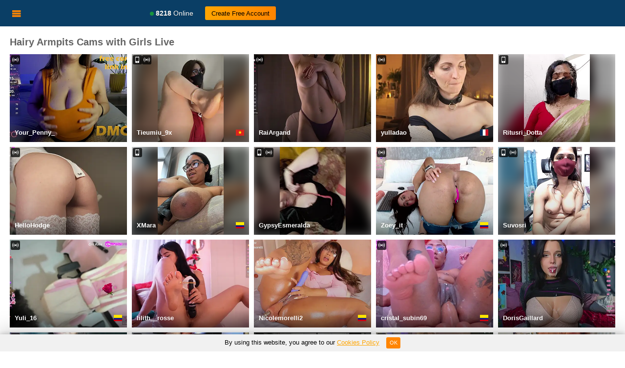

--- FILE ---
content_type: text/html; charset=UTF-8
request_url: https://privatecamz.com/girls/hairy-armpits
body_size: 10073
content:
<!DOCTYPE html>
<html lang="en">
<head>
<meta charset="UTF-8">
<meta http-equiv="X-UA-Compatible" content="IE=edge">
<meta name="viewport" content="width=device-width, initial-scale=1.0">
<title>Hairy Armpits Cams & Adult Chat with Girls - PrivateCamz</title>
<meta name="description" content="Watch Hairy Armpits webcams with Girls live. Check out Girls performing Hairy Armpits adult cam shows live for FREE!">
<link rel="canonical" href="https://privatecamz.com/girls/hairy-armpits" />
<meta name="robots" content="index,follow">
<meta name="Rating" content="mature">
<meta name="RATING" content="RTA-5042-1996-1400-1577-RTA" />
<link rel="apple-touch-icon" sizes="57x57" href="/images/icon/apple-icon-57x57.png">
<link rel="apple-touch-icon" sizes="60x60" href="/images/icon/apple-icon-60x60.png">
<link rel="apple-touch-icon" sizes="72x72" href="/images/icon/apple-icon-72x72.png">
<link rel="apple-touch-icon" sizes="76x76" href="/images/icon/apple-icon-76x76.png">
<link rel="apple-touch-icon" sizes="114x114" href="/images/icon/apple-icon-114x114.png">
<link rel="apple-touch-icon" sizes="120x120" href="/images/icon/apple-icon-120x120.png">
<link rel="apple-touch-icon" sizes="144x144" href="/images/icon/apple-icon-144x144.png">
<link rel="apple-touch-icon" sizes="152x152" href="/images/icon/apple-icon-152x152.png">
<link rel="apple-touch-icon" sizes="180x180" href="/images/icon/apple-icon-180x180.png">
<link rel="icon" type="image/png" sizes="192x192"  href="/android-icon-192x192.png">
<link rel="icon" type="image/png" sizes="32x32" href="/images/icon/favicon-32x32.png">
<link rel="icon" type="image/png" sizes="96x96" href="/images/icon/favicon-96x96.png">
<link rel="icon" type="image/png" sizes="16x16" href="/images/icon/favicon-16x16.png">
<link rel="manifest" href="/images/icon/manifest.json">
<meta name="msapplication-TileColor" content="#ffffff">
<meta name="msapplication-TileImage" content="/images/icon/ms-icon-144x144.png">
<meta name="theme-color" content="#ffffff">
<link rel="stylesheet" href="/css/bootstrap.css">
<link rel="stylesheet" href="/css/styles.css">
<link rel="stylesheet" href="/css/simplebar.css">
<!-- Google tag (gtag.js) -->
<script async src="https://www.googletagmanager.com/gtag/js?id=G-FE7BL156PT"></script>
<script>
  window.dataLayer = window.dataLayer || [];
  function gtag(){dataLayer.push(arguments);}
  gtag('js', new Date());

  gtag('config', 'G-FE7BL156PT');
</script>
</head>
<body class="sidebar-toggled">
  <script>if (localStorage.getItem('sidebarToggled')) document.querySelector('body').classList.add('sidebar-toggled');</script>
  <div class="wrapper">
    <header class="header bg-primary" style="background-color: #000000 !important;">
      <div class="header-container">
        <button class="header-item sidebar-toggle"><i class="icon-menu"></i></button>
        <a class="header-logo" href="https://privatecamz.com/"><img src="/images/privatecamz_v3.svg" alt="PrivateCamz - Private Cams, Live Nude Cams, Live XXX Webcams, HD Sex Cams" style="width: 195px;"></a>
        <a class="header-item d-none d-lg-flex" href="/"><i class="icon-dot"></i><div style="color: white;text-shadow: 0 1px 0 rgb(0 0 0 / 50%);"><strong>8218</strong> Online</div></a>
        
        <div class="header-buttons d-none d-lg-flex align-self-center ms-auto ms-xl-0">
          <a class="btn btn-white px-3 rounded-pill me-2" href="/join-free" rel="nofollow" target="_blank">Create Free Account</a>
        </div>
        <div class="header-buttons d-lg-none align-self-center ms-auto">
          <a class="btn btn-white px-3 rounded-pill" href="/join-free" rel="nofollow" target="_blank">Join</a>
        </div>
      </div>
    </header>
     <main class="main">
      <div class="content">
        <h1>Hairy Armpits Cams with Girls Live</h1>        <div class="cams grid my-3">
	    	     <a class="grid-item" href="/Your_Penny_">
            <div class="grid-item-image"> 
	        <div class="mobile-blur" style="background-image: url('https://img.strpst.com/thumbs/1769022540/171580556_webp');"></div>
            <img loading="lazy" src="https://img.strpst.com/thumbs/1769022540/171580556_webp" alt="Your_Penny_ live sex cam">
            </div>
            <div class="grid-item-tl"><span class="grid-item-icon"><i class="icon-lovence"></i></span>            </div>
            <div class="grid-item-tr">
                          </div>
            <div class="grid-item-b">
              <div class="grid-item-name">Your_Penny_</div>
                          </div>
          </a>
        	     <a class="grid-item" href="/Tieumiu_9x">
            <div class="grid-item-image"> 
	        <div class="mobile-blur" style="background-image: url('https://img.strpst.com/thumbs/1769022300/150571926_webp');"></div>
            <img loading="lazy" src="https://img.strpst.com/thumbs/1769022300/150571926_webp" alt="Tieumiu_9x live sex cam">
            </div>
            <div class="grid-item-tl"><span class="grid-item-icon"><i class="icon-mobile"></i></span><span class="grid-item-icon"><i class="icon-lovence"></i></span>            </div>
            <div class="grid-item-tr">
                          </div>
            <div class="grid-item-b">
              <div class="grid-item-name">Tieumiu_9x</div>
              <div class="grid-item-flag"><i class="fi fi-vn"></i></div>            </div>
          </a>
        	     <a class="grid-item" href="/RaiArgand">
            <div class="grid-item-image"> 
	        <div class="mobile-blur" style="background-image: url('https://img.strpst.com/thumbs/1769022480/98276998_webp');"></div>
            <img loading="lazy" src="https://img.strpst.com/thumbs/1769022480/98276998_webp" alt="RaiArgand live sex cam">
            </div>
            <div class="grid-item-tl"><span class="grid-item-icon"><i class="icon-lovence"></i></span>            </div>
            <div class="grid-item-tr">
                          </div>
            <div class="grid-item-b">
              <div class="grid-item-name">RaiArgand</div>
                          </div>
          </a>
        	     <a class="grid-item" href="/yulladao">
            <div class="grid-item-image"> 
	        <div class="mobile-blur" style="background-image: url('https://img.strpst.com/thumbs/1769022630/102074260_webp');"></div>
            <img loading="lazy" src="https://img.strpst.com/thumbs/1769022630/102074260_webp" alt="yulladao live sex cam">
            </div>
            <div class="grid-item-tl"><span class="grid-item-icon"><i class="icon-lovence"></i></span>            </div>
            <div class="grid-item-tr">
                          </div>
            <div class="grid-item-b">
              <div class="grid-item-name">yulladao</div>
              <div class="grid-item-flag"><i class="fi fi-fr"></i></div>            </div>
          </a>
        	     <a class="grid-item" href="/Ritusri_Dotta">
            <div class="grid-item-image"> 
	        <div class="mobile-blur" style="background-image: url('https://img.strpst.com/thumbs/1769022990/107018728_webp');"></div>
            <img loading="lazy" src="https://img.strpst.com/thumbs/1769022990/107018728_webp" alt="Ritusri_Dotta live sex cam">
            </div>
            <div class="grid-item-tl"><span class="grid-item-icon"><i class="icon-mobile"></i></span>            </div>
            <div class="grid-item-tr">
                          </div>
            <div class="grid-item-b">
              <div class="grid-item-name">Ritusri_Dotta</div>
                          </div>
          </a>
        	     <a class="grid-item" href="/HelloHodge">
            <div class="grid-item-image"> 
	        <div class="mobile-blur" style="background-image: url('https://img.strpst.com/thumbs/1769022300/96902856_webp');"></div>
            <img loading="lazy" src="https://img.strpst.com/thumbs/1769022300/96902856_webp" alt="HelloHodge live sex cam">
            </div>
            <div class="grid-item-tl"><span class="grid-item-icon"><i class="icon-lovence"></i></span>            </div>
            <div class="grid-item-tr">
                          </div>
            <div class="grid-item-b">
              <div class="grid-item-name">HelloHodge</div>
                          </div>
          </a>
        	     <a class="grid-item" href="/XMara">
            <div class="grid-item-image"> 
	        <div class="mobile-blur" style="background-image: url('https://img.strpst.com/thumbs/1769022810/116529924_webp');"></div>
            <img loading="lazy" src="https://img.strpst.com/thumbs/1769022810/116529924_webp" alt="XMara live sex cam">
            </div>
            <div class="grid-item-tl"><span class="grid-item-icon"><i class="icon-mobile"></i></span>            </div>
            <div class="grid-item-tr">
                          </div>
            <div class="grid-item-b">
              <div class="grid-item-name">XMara</div>
              <div class="grid-item-flag"><i class="fi fi-co"></i></div>            </div>
          </a>
        	     <a class="grid-item" href="/GypsyEsmeralda">
            <div class="grid-item-image"> 
	        <div class="mobile-blur" style="background-image: url('https://img.strpst.com/thumbs/1769022930/17319768_webp');"></div>
            <img loading="lazy" src="https://img.strpst.com/thumbs/1769022930/17319768_webp" alt="GypsyEsmeralda live sex cam">
            </div>
            <div class="grid-item-tl"><span class="grid-item-icon"><i class="icon-mobile"></i></span><span class="grid-item-icon"><i class="icon-lovence"></i></span>            </div>
            <div class="grid-item-tr">
                          </div>
            <div class="grid-item-b">
              <div class="grid-item-name">GypsyEsmeralda</div>
                          </div>
          </a>
        	     <a class="grid-item" href="/Zoey_it">
            <div class="grid-item-image"> 
	        <div class="mobile-blur" style="background-image: url('https://img.strpst.com/thumbs/1769023050/152065559_webp');"></div>
            <img loading="lazy" src="https://img.strpst.com/thumbs/1769023050/152065559_webp" alt="Zoey_it live sex cam">
            </div>
            <div class="grid-item-tl"><span class="grid-item-icon"><i class="icon-lovence"></i></span>            </div>
            <div class="grid-item-tr">
                          </div>
            <div class="grid-item-b">
              <div class="grid-item-name">Zoey_it</div>
              <div class="grid-item-flag"><i class="fi fi-co"></i></div>            </div>
          </a>
        	     <a class="grid-item" href="/Suvosri">
            <div class="grid-item-image"> 
	        <div class="mobile-blur" style="background-image: url('https://img.strpst.com/thumbs/1769023080/94448346_webp');"></div>
            <img loading="lazy" src="https://img.strpst.com/thumbs/1769023080/94448346_webp" alt="Suvosri live sex cam">
            </div>
            <div class="grid-item-tl"><span class="grid-item-icon"><i class="icon-mobile"></i></span><span class="grid-item-icon"><i class="icon-lovence"></i></span>            </div>
            <div class="grid-item-tr">
                          </div>
            <div class="grid-item-b">
              <div class="grid-item-name">Suvosri</div>
                          </div>
          </a>
        	     <a class="grid-item" href="/Yuli_16">
            <div class="grid-item-image"> 
	        <div class="mobile-blur" style="background-image: url('https://img.strpst.com/thumbs/1769022420/147844650_webp');"></div>
            <img loading="lazy" src="https://img.strpst.com/thumbs/1769022420/147844650_webp" alt="Yuli_16 live sex cam">
            </div>
            <div class="grid-item-tl"><span class="grid-item-icon"><i class="icon-lovence"></i></span>            </div>
            <div class="grid-item-tr">
                          </div>
            <div class="grid-item-b">
              <div class="grid-item-name">Yuli_16</div>
              <div class="grid-item-flag"><i class="fi fi-co"></i></div>            </div>
          </a>
        	     <a class="grid-item" href="/lilith__rosse">
            <div class="grid-item-image"> 
	        <div class="mobile-blur" style="background-image: url('https://img.strpst.com/thumbs/1769022870/127924263_webp');"></div>
            <img loading="lazy" src="https://img.strpst.com/thumbs/1769022870/127924263_webp" alt="lilith__rosse live sex cam">
            </div>
            <div class="grid-item-tl">            </div>
            <div class="grid-item-tr">
                          </div>
            <div class="grid-item-b">
              <div class="grid-item-name">lilith__rosse</div>
                          </div>
          </a>
        	     <a class="grid-item" href="/Nicolemorelli2">
            <div class="grid-item-image"> 
	        <div class="mobile-blur" style="background-image: url('https://img.strpst.com/thumbs/1769022690/126947713_webp');"></div>
            <img loading="lazy" src="https://img.strpst.com/thumbs/1769022690/126947713_webp" alt="Nicolemorelli2 live sex cam">
            </div>
            <div class="grid-item-tl">            </div>
            <div class="grid-item-tr">
                          </div>
            <div class="grid-item-b">
              <div class="grid-item-name">Nicolemorelli2</div>
              <div class="grid-item-flag"><i class="fi fi-co"></i></div>            </div>
          </a>
        	     <a class="grid-item" href="/cristal_subin69">
            <div class="grid-item-image"> 
	        <div class="mobile-blur" style="background-image: url('https://img.strpst.com/thumbs/1769022360/136211522_webp');"></div>
            <img loading="lazy" src="https://img.strpst.com/thumbs/1769022360/136211522_webp" alt="cristal_subin69 live sex cam">
            </div>
            <div class="grid-item-tl"><span class="grid-item-icon"><i class="icon-lovence"></i></span>            </div>
            <div class="grid-item-tr">
                          </div>
            <div class="grid-item-b">
              <div class="grid-item-name">cristal_subin69</div>
              <div class="grid-item-flag"><i class="fi fi-co"></i></div>            </div>
          </a>
        	     <a class="grid-item" href="/DorisGaillard">
            <div class="grid-item-image"> 
	        <div class="mobile-blur" style="background-image: url('https://img.strpst.com/thumbs/1769022720/164234166_webp');"></div>
            <img loading="lazy" src="https://img.strpst.com/thumbs/1769022720/164234166_webp" alt="DorisGaillard live sex cam">
            </div>
            <div class="grid-item-tl"><span class="grid-item-icon"><i class="icon-lovence"></i></span>            </div>
            <div class="grid-item-tr">
                          </div>
            <div class="grid-item-b">
              <div class="grid-item-name">DorisGaillard</div>
                          </div>
          </a>
        	     <a class="grid-item" href="/Jass-Karan">
            <div class="grid-item-image"> 
	        <div class="mobile-blur" style="background-image: url('https://img.strpst.com/thumbs/1769023050/144449935_webp');"></div>
            <img loading="lazy" src="https://img.strpst.com/thumbs/1769023050/144449935_webp" alt="Jass-Karan live sex cam">
            </div>
            <div class="grid-item-tl"><span class="grid-item-icon"><i class="icon-lovence"></i></span>            </div>
            <div class="grid-item-tr">
                          </div>
            <div class="grid-item-b">
              <div class="grid-item-name">Jass-Karan</div>
              <div class="grid-item-flag"><i class="fi fi-in"></i></div>            </div>
          </a>
        	     <a class="grid-item" href="/SophieInkk">
            <div class="grid-item-image"> 
	        <div class="mobile-blur" style="background-image: url('https://img.strpst.com/thumbs/1769023020/118172115_webp');"></div>
            <img loading="lazy" src="https://img.strpst.com/thumbs/1769023020/118172115_webp" alt="SophieInkk live sex cam">
            </div>
            <div class="grid-item-tl"><span class="grid-item-icon"><i class="icon-lovence"></i></span>            </div>
            <div class="grid-item-tr">
                          </div>
            <div class="grid-item-b">
              <div class="grid-item-name">SophieInkk</div>
                          </div>
          </a>
        	     <a class="grid-item" href="/hebe-02">
            <div class="grid-item-image"> 
	        <div class="mobile-blur" style="background-image: url('https://img.strpst.com/thumbs/1769022660/190841830_webp');"></div>
            <img loading="lazy" src="https://img.strpst.com/thumbs/1769022660/190841830_webp" alt="hebe-02 live sex cam">
            </div>
            <div class="grid-item-tl"><span class="grid-item-icon"><i class="icon-lovence"></i></span>            </div>
            <div class="grid-item-tr">
                          </div>
            <div class="grid-item-b">
              <div class="grid-item-name">hebe-02</div>
                          </div>
          </a>
        	     <a class="grid-item" href="/Vivian_cutie">
            <div class="grid-item-image"> 
	        <div class="mobile-blur" style="background-image: url('https://img.strpst.com/thumbs/1769022690/60454376_webp');"></div>
            <img loading="lazy" src="https://img.strpst.com/thumbs/1769022690/60454376_webp" alt="Vivian_cutie live sex cam">
            </div>
            <div class="grid-item-tl"><span class="grid-item-icon"><i class="icon-lovence"></i></span>            </div>
            <div class="grid-item-tr">
                          </div>
            <div class="grid-item-b">
              <div class="grid-item-name">Vivian_cutie</div>
                          </div>
          </a>
        	     <a class="grid-item" href="/Charlotte_wow">
            <div class="grid-item-image"> 
	        <div class="mobile-blur" style="background-image: url('https://img.strpst.com/thumbs/1769022780/127061313_webp');"></div>
            <img loading="lazy" src="https://img.strpst.com/thumbs/1769022780/127061313_webp" alt="Charlotte_wow live sex cam">
            </div>
            <div class="grid-item-tl">            </div>
            <div class="grid-item-tr">
                          </div>
            <div class="grid-item-b">
              <div class="grid-item-name">Charlotte_wow</div>
                          </div>
          </a>
        	     <a class="grid-item" href="/CarolineMaldonado">
            <div class="grid-item-image"> 
	        <div class="mobile-blur" style="background-image: url('https://img.strpst.com/thumbs/1769022810/151470425_webp');"></div>
            <img loading="lazy" src="https://img.strpst.com/thumbs/1769022810/151470425_webp" alt="CarolineMaldonado live sex cam">
            </div>
            <div class="grid-item-tl"><span class="grid-item-icon"><i class="icon-virtual-reality"></i></span>            </div>
            <div class="grid-item-tr">
                          </div>
            <div class="grid-item-b">
              <div class="grid-item-name">CarolineMaldonado</div>
              <div class="grid-item-flag"><i class="fi fi-co"></i></div>            </div>
          </a>
        	     <a class="grid-item" href="/_amanda_seyfried19">
            <div class="grid-item-image"> 
	        <div class="mobile-blur" style="background-image: url('https://img.strpst.com/thumbs/1769022300/11065916_webp');"></div>
            <img loading="lazy" src="https://img.strpst.com/thumbs/1769022300/11065916_webp" alt="_amanda_seyfried19 live sex cam">
            </div>
            <div class="grid-item-tl"><span class="grid-item-icon"><i class="icon-lovence"></i></span>            </div>
            <div class="grid-item-tr">
                          </div>
            <div class="grid-item-b">
              <div class="grid-item-name">_amanda_seyfried19</div>
              <div class="grid-item-flag"><i class="fi fi-co"></i></div>            </div>
          </a>
        	     <a class="grid-item" href="/Mia_davis01">
            <div class="grid-item-image"> 
	        <div class="mobile-blur" style="background-image: url('https://img.strpst.com/thumbs/1769022900/38499918_webp');"></div>
            <img loading="lazy" src="https://img.strpst.com/thumbs/1769022900/38499918_webp" alt="Mia_davis01 live sex cam">
            </div>
            <div class="grid-item-tl">            </div>
            <div class="grid-item-tr">
                          </div>
            <div class="grid-item-b">
              <div class="grid-item-name">Mia_davis01</div>
              <div class="grid-item-flag"><i class="fi fi-co"></i></div>            </div>
          </a>
        	     <a class="grid-item" href="/Lau_Bee">
            <div class="grid-item-image"> 
	        <div class="mobile-blur" style="background-image: url('https://img.strpst.com/thumbs/1769022660/162379489_webp');"></div>
            <img loading="lazy" src="https://img.strpst.com/thumbs/1769022660/162379489_webp" alt="Lau_Bee live sex cam">
            </div>
            <div class="grid-item-tl"><span class="grid-item-icon"><i class="icon-lovence"></i></span>            </div>
            <div class="grid-item-tr">
                          </div>
            <div class="grid-item-b">
              <div class="grid-item-name">Lau_Bee</div>
                          </div>
          </a>
        	     <a class="grid-item" href="/Carola-Ross">
            <div class="grid-item-image"> 
	        <div class="mobile-blur" style="background-image: url('https://img.strpst.com/thumbs/1769022870/189344081_webp');"></div>
            <img loading="lazy" src="https://img.strpst.com/thumbs/1769022870/189344081_webp" alt="Carola-Ross live sex cam">
            </div>
            <div class="grid-item-tl"><span class="grid-item-icon"><i class="icon-mobile"></i></span><span class="grid-item-icon"><i class="icon-lovence"></i></span>            </div>
            <div class="grid-item-tr">
                          </div>
            <div class="grid-item-b">
              <div class="grid-item-name">Carola-Ross</div>
              <div class="grid-item-flag"><i class="fi fi-co"></i></div>            </div>
          </a>
        	     <a class="grid-item" href="/_PARISI_">
            <div class="grid-item-image"> 
	        <div class="mobile-blur" style="background-image: url('https://img.strpst.com/thumbs/1769022510/149369756_webp');"></div>
            <img loading="lazy" src="https://img.strpst.com/thumbs/1769022510/149369756_webp" alt="_PARISI_ live sex cam">
            </div>
            <div class="grid-item-tl"><span class="grid-item-icon"><i class="icon-virtual-reality"></i></span><span class="grid-item-icon"><i class="icon-lovence"></i></span>            </div>
            <div class="grid-item-tr">
                          </div>
            <div class="grid-item-b">
              <div class="grid-item-name">_PARISI_</div>
                          </div>
          </a>
        	     <a class="grid-item" href="/Carla_Dalton">
            <div class="grid-item-image"> 
	        <div class="mobile-blur" style="background-image: url('https://img.strpst.com/thumbs/1769022480/42190301_webp');"></div>
            <img loading="lazy" src="https://img.strpst.com/thumbs/1769022480/42190301_webp" alt="Carla_Dalton live sex cam">
            </div>
            <div class="grid-item-tl"><span class="grid-item-icon"><i class="icon-virtual-reality"></i></span><span class="grid-item-icon"><i class="icon-lovence"></i></span>            </div>
            <div class="grid-item-tr">
                          </div>
            <div class="grid-item-b">
              <div class="grid-item-name">Carla_Dalton</div>
                          </div>
          </a>
        	     <a class="grid-item" href="/anna_alvarez">
            <div class="grid-item-image"> 
	        <div class="mobile-blur" style="background-image: url('https://img.strpst.com/thumbs/1769023050/166615656_webp');"></div>
            <img loading="lazy" src="https://img.strpst.com/thumbs/1769023050/166615656_webp" alt="anna_alvarez live sex cam">
            </div>
            <div class="grid-item-tl"><span class="grid-item-icon"><i class="icon-lovence"></i></span>            </div>
            <div class="grid-item-tr">
                          </div>
            <div class="grid-item-b">
              <div class="grid-item-name">anna_alvarez</div>
              <div class="grid-item-flag"><i class="fi fi-co"></i></div>            </div>
          </a>
        	     <a class="grid-item" href="/Lyrann89">
            <div class="grid-item-image"> 
	        <div class="mobile-blur" style="background-image: url('https://img.strpst.com/thumbs/1769022420/172016293_webp');"></div>
            <img loading="lazy" src="https://img.strpst.com/thumbs/1769022420/172016293_webp" alt="Lyrann89 live sex cam">
            </div>
            <div class="grid-item-tl"><span class="grid-item-icon"><i class="icon-lovence"></i></span>            </div>
            <div class="grid-item-tr">
                          </div>
            <div class="grid-item-b">
              <div class="grid-item-name">Lyrann89</div>
                          </div>
          </a>
        	     <a class="grid-item" href="/Ruyjin_Choi">
            <div class="grid-item-image"> 
	        <div class="mobile-blur" style="background-image: url('https://img.strpst.com/thumbs/1769022570/169139770_webp');"></div>
            <img loading="lazy" src="https://img.strpst.com/thumbs/1769022570/169139770_webp" alt="Ruyjin_Choi live sex cam">
            </div>
            <div class="grid-item-tl">            </div>
            <div class="grid-item-tr">
                          </div>
            <div class="grid-item-b">
              <div class="grid-item-name">Ruyjin_Choi</div>
                          </div>
          </a>
        	     <a class="grid-item" href="/Luckyalice_4u">
            <div class="grid-item-image"> 
	        <div class="mobile-blur" style="background-image: url('https://img.strpst.com/thumbs/1769022690/108670087_webp');"></div>
            <img loading="lazy" src="https://img.strpst.com/thumbs/1769022690/108670087_webp" alt="Luckyalice_4u live sex cam">
            </div>
            <div class="grid-item-tl">            </div>
            <div class="grid-item-tr">
                          </div>
            <div class="grid-item-b">
              <div class="grid-item-name">Luckyalice_4u</div>
                          </div>
          </a>
        	     <a class="grid-item" href="/kelinhaon">
            <div class="grid-item-image"> 
	        <div class="mobile-blur" style="background-image: url('https://img.strpst.com/thumbs/1769022990/187545034_webp');"></div>
            <img loading="lazy" src="https://img.strpst.com/thumbs/1769022990/187545034_webp" alt="kelinhaon live sex cam">
            </div>
            <div class="grid-item-tl"><span class="grid-item-icon"><i class="icon-mobile"></i></span>            </div>
            <div class="grid-item-tr">
                          </div>
            <div class="grid-item-b">
              <div class="grid-item-name">kelinhaon</div>
              <div class="grid-item-flag"><i class="fi fi-br"></i></div>            </div>
          </a>
        	     <a class="grid-item" href="/Lia-mitch">
            <div class="grid-item-image"> 
	        <div class="mobile-blur" style="background-image: url('https://img.strpst.com/thumbs/1769022300/160591466_webp');"></div>
            <img loading="lazy" src="https://img.strpst.com/thumbs/1769022300/160591466_webp" alt="Lia-mitch live sex cam">
            </div>
            <div class="grid-item-tl"><span class="grid-item-icon"><i class="icon-lovence"></i></span>            </div>
            <div class="grid-item-tr">
                          </div>
            <div class="grid-item-b">
              <div class="grid-item-name">Lia-mitch</div>
                          </div>
          </a>
        	     <a class="grid-item" href="/Danna_topless">
            <div class="grid-item-image"> 
	        <div class="mobile-blur" style="background-image: url('https://img.strpst.com/thumbs/1769022630/164118034_webp');"></div>
            <img loading="lazy" src="https://img.strpst.com/thumbs/1769022630/164118034_webp" alt="Danna_topless live sex cam">
            </div>
            <div class="grid-item-tl"><span class="grid-item-icon"><i class="icon-lovence"></i></span>            </div>
            <div class="grid-item-tr">
                          </div>
            <div class="grid-item-b">
              <div class="grid-item-name">Danna_topless</div>
              <div class="grid-item-flag"><i class="fi fi-ve"></i></div>            </div>
          </a>
        	     <a class="grid-item" href="/AnnaTrueno">
            <div class="grid-item-image"> 
	        <div class="mobile-blur" style="background-image: url('https://img.strpst.com/thumbs/1769022870/138681517_webp');"></div>
            <img loading="lazy" src="https://img.strpst.com/thumbs/1769022870/138681517_webp" alt="AnnaTrueno live sex cam">
            </div>
            <div class="grid-item-tl"><span class="grid-item-icon"><i class="icon-lovence"></i></span>            </div>
            <div class="grid-item-tr">
                          </div>
            <div class="grid-item-b">
              <div class="grid-item-name">AnnaTrueno</div>
                          </div>
          </a>
        	     <a class="grid-item" href="/Salome_golvert">
            <div class="grid-item-image"> 
	        <div class="mobile-blur" style="background-image: url('https://img.strpst.com/thumbs/1769022960/140990608_webp');"></div>
            <img loading="lazy" src="https://img.strpst.com/thumbs/1769022960/140990608_webp" alt="Salome_golvert live sex cam">
            </div>
            <div class="grid-item-tl"><span class="grid-item-icon"><i class="icon-mobile"></i></span>            </div>
            <div class="grid-item-tr">
                          </div>
            <div class="grid-item-b">
              <div class="grid-item-name">Salome_golvert</div>
                          </div>
          </a>
        	     <a class="grid-item" href="/samy_19_">
            <div class="grid-item-image"> 
	        <div class="mobile-blur" style="background-image: url('https://img.strpst.com/thumbs/1769022570/155172228_webp');"></div>
            <img loading="lazy" src="https://img.strpst.com/thumbs/1769022570/155172228_webp" alt="samy_19_ live sex cam">
            </div>
            <div class="grid-item-tl"><span class="grid-item-icon"><i class="icon-lovence"></i></span>            </div>
            <div class="grid-item-tr">
                          </div>
            <div class="grid-item-b">
              <div class="grid-item-name">samy_19_</div>
              <div class="grid-item-flag"><i class="fi fi-co"></i></div>            </div>
          </a>
        	     <a class="grid-item" href="/Cloew_Marz">
            <div class="grid-item-image"> 
	        <div class="mobile-blur" style="background-image: url('https://img.strpst.com/thumbs/1769022300/150505903_webp');"></div>
            <img loading="lazy" src="https://img.strpst.com/thumbs/1769022300/150505903_webp" alt="Cloew_Marz live sex cam">
            </div>
            <div class="grid-item-tl"><span class="grid-item-icon"><i class="icon-mobile"></i></span>            </div>
            <div class="grid-item-tr">
                          </div>
            <div class="grid-item-b">
              <div class="grid-item-name">Cloew_Marz</div>
                          </div>
          </a>
        	     <a class="grid-item" href="/Stoniiiboo">
            <div class="grid-item-image"> 
	        <div class="mobile-blur" style="background-image: url('https://img.strpst.com/thumbs/1769022870/116019164_webp');"></div>
            <img loading="lazy" src="https://img.strpst.com/thumbs/1769022870/116019164_webp" alt="Stoniiiboo live sex cam">
            </div>
            <div class="grid-item-tl"><span class="grid-item-icon"><i class="icon-lovence"></i></span>            </div>
            <div class="grid-item-tr">
                          </div>
            <div class="grid-item-b">
              <div class="grid-item-name">Stoniiiboo</div>
              <div class="grid-item-flag"><i class="fi fi-us"></i></div>            </div>
          </a>
        	     <a class="grid-item" href="/lissamuff">
            <div class="grid-item-image"> 
	        <div class="mobile-blur" style="background-image: url('https://img.strpst.com/thumbs/1769022990/116801921_webp');"></div>
            <img loading="lazy" src="https://img.strpst.com/thumbs/1769022990/116801921_webp" alt="lissamuff live sex cam">
            </div>
            <div class="grid-item-tl"><span class="grid-item-icon"><i class="icon-lovence"></i></span>            </div>
            <div class="grid-item-tr">
                          </div>
            <div class="grid-item-b">
              <div class="grid-item-name">lissamuff</div>
                          </div>
          </a>
        	     <a class="grid-item" href="/Kenya--Buhle">
            <div class="grid-item-image"> 
	        <div class="mobile-blur" style="background-image: url('https://img.strpst.com/thumbs/1769022510/75673786_webp');"></div>
            <img loading="lazy" src="https://img.strpst.com/thumbs/1769022510/75673786_webp" alt="Kenya--Buhle live sex cam">
            </div>
            <div class="grid-item-tl">            </div>
            <div class="grid-item-tr">
                          </div>
            <div class="grid-item-b">
              <div class="grid-item-name">Kenya--Buhle</div>
              <div class="grid-item-flag"><i class="fi fi-co"></i></div>            </div>
          </a>
        	     <a class="grid-item" href="/rosemonrooe">
            <div class="grid-item-image"> 
	        <div class="mobile-blur" style="background-image: url('https://img.strpst.com/thumbs/1769022690/124530057_webp');"></div>
            <img loading="lazy" src="https://img.strpst.com/thumbs/1769022690/124530057_webp" alt="rosemonrooe live sex cam">
            </div>
            <div class="grid-item-tl"><span class="grid-item-icon"><i class="icon-lovence"></i></span>            </div>
            <div class="grid-item-tr">
                          </div>
            <div class="grid-item-b">
              <div class="grid-item-name">rosemonrooe</div>
              <div class="grid-item-flag"><i class="fi fi-co"></i></div>            </div>
          </a>
        	     <a class="grid-item" href="/Cutie_Shy_">
            <div class="grid-item-image"> 
	        <div class="mobile-blur" style="background-image: url('https://img.strpst.com/thumbs/1769022420/150609361_webp');"></div>
            <img loading="lazy" src="https://img.strpst.com/thumbs/1769022420/150609361_webp" alt="Cutie_Shy_ live sex cam">
            </div>
            <div class="grid-item-tl">            </div>
            <div class="grid-item-tr">
                          </div>
            <div class="grid-item-b">
              <div class="grid-item-name">Cutie_Shy_</div>
                          </div>
          </a>
        	     <a class="grid-item" href="/HollyJorda">
            <div class="grid-item-image"> 
	        <div class="mobile-blur" style="background-image: url('https://img.strpst.com/thumbs/1769022990/60420028_webp');"></div>
            <img loading="lazy" src="https://img.strpst.com/thumbs/1769022990/60420028_webp" alt="HollyJorda live sex cam">
            </div>
            <div class="grid-item-tl"><span class="grid-item-icon"><i class="icon-lovence"></i></span>            </div>
            <div class="grid-item-tr">
                          </div>
            <div class="grid-item-b">
              <div class="grid-item-name">HollyJorda</div>
              <div class="grid-item-flag"><i class="fi fi-co"></i></div>            </div>
          </a>
        	     <a class="grid-item" href="/katrina_kaif_x">
            <div class="grid-item-image"> 
	        <div class="mobile-blur" style="background-image: url('https://img.strpst.com/thumbs/1769023050/108967244_webp');"></div>
            <img loading="lazy" src="https://img.strpst.com/thumbs/1769023050/108967244_webp" alt="katrina_kaif_x live sex cam">
            </div>
            <div class="grid-item-tl">            </div>
            <div class="grid-item-tr">
                          </div>
            <div class="grid-item-b">
              <div class="grid-item-name">katrina_kaif_x</div>
                          </div>
          </a>
        	     <a class="grid-item" href="/M_Janne">
            <div class="grid-item-image"> 
	        <div class="mobile-blur" style="background-image: url('https://img.strpst.com/thumbs/1769022570/134381715_webp');"></div>
            <img loading="lazy" src="https://img.strpst.com/thumbs/1769022570/134381715_webp" alt="M_Janne live sex cam">
            </div>
            <div class="grid-item-tl">            </div>
            <div class="grid-item-tr">
                          </div>
            <div class="grid-item-b">
              <div class="grid-item-name">M_Janne</div>
                          </div>
          </a>
        	     <a class="grid-item" href="/abbinatural">
            <div class="grid-item-image"> 
	        <div class="mobile-blur" style="background-image: url('https://img.strpst.com/thumbs/1769022990/2415344_webp');"></div>
            <img loading="lazy" src="https://img.strpst.com/thumbs/1769022990/2415344_webp" alt="abbinatural live sex cam">
            </div>
            <div class="grid-item-tl"><span class="grid-item-icon"><i class="icon-lovence"></i></span>            </div>
            <div class="grid-item-tr">
                          </div>
            <div class="grid-item-b">
              <div class="grid-item-name">abbinatural</div>
              <div class="grid-item-flag"><i class="fi fi-us"></i></div>            </div>
          </a>
        	     <a class="grid-item" href="/Catalinacandela">
            <div class="grid-item-image"> 
	        <div class="mobile-blur" style="background-image: url('https://img.strpst.com/thumbs/1769022600/146129371_webp');"></div>
            <img loading="lazy" src="https://img.strpst.com/thumbs/1769022600/146129371_webp" alt="Catalinacandela live sex cam">
            </div>
            <div class="grid-item-tl"><span class="grid-item-icon"><i class="icon-mobile"></i></span>            </div>
            <div class="grid-item-tr">
                          </div>
            <div class="grid-item-b">
              <div class="grid-item-name">Catalinacandela</div>
                          </div>
          </a>
        	     <a class="grid-item" href="/MAMA69LAMA">
            <div class="grid-item-image"> 
	        <div class="mobile-blur" style="background-image: url('https://img.strpst.com/thumbs/1769022870/139278589_webp');"></div>
            <img loading="lazy" src="https://img.strpst.com/thumbs/1769022870/139278589_webp" alt="MAMA69LAMA live sex cam">
            </div>
            <div class="grid-item-tl"><span class="grid-item-icon"><i class="icon-lovence"></i></span>            </div>
            <div class="grid-item-tr">
                          </div>
            <div class="grid-item-b">
              <div class="grid-item-name">MAMA69LAMA</div>
              <div class="grid-item-flag"><i class="fi fi-ru"></i></div>            </div>
          </a>
        	     <a class="grid-item" href="/ItsVenuss">
            <div class="grid-item-image"> 
	        <div class="mobile-blur" style="background-image: url('https://img.strpst.com/thumbs/1769022360/137416034_webp');"></div>
            <img loading="lazy" src="https://img.strpst.com/thumbs/1769022360/137416034_webp" alt="ItsVenuss live sex cam">
            </div>
            <div class="grid-item-tl"><span class="grid-item-icon"><i class="icon-lovence"></i></span>            </div>
            <div class="grid-item-tr">
                          </div>
            <div class="grid-item-b">
              <div class="grid-item-name">ItsVenuss</div>
                          </div>
          </a>
        	     <a class="grid-item" href="/Punambhabisexy">
            <div class="grid-item-image"> 
	        <div class="mobile-blur" style="background-image: url('https://img.strpst.com/thumbs/1769022690/105979669_webp');"></div>
            <img loading="lazy" src="https://img.strpst.com/thumbs/1769022690/105979669_webp" alt="Punambhabisexy live sex cam">
            </div>
            <div class="grid-item-tl">            </div>
            <div class="grid-item-tr">
                          </div>
            <div class="grid-item-b">
              <div class="grid-item-name">Punambhabisexy</div>
              <div class="grid-item-flag"><i class="fi fi-in"></i></div>            </div>
          </a>
        	     <a class="grid-item" href="/gennyrock">
            <div class="grid-item-image"> 
	        <div class="mobile-blur" style="background-image: url('https://img.strpst.com/thumbs/1769022750/13766791_webp');"></div>
            <img loading="lazy" src="https://img.strpst.com/thumbs/1769022750/13766791_webp" alt="gennyrock live sex cam">
            </div>
            <div class="grid-item-tl"><span class="grid-item-icon"><i class="icon-lovence"></i></span>            </div>
            <div class="grid-item-tr">
                          </div>
            <div class="grid-item-b">
              <div class="grid-item-name">gennyrock</div>
              <div class="grid-item-flag"><i class="fi fi-ca"></i></div>            </div>
          </a>
        	     <a class="grid-item" href="/Corina_Taylor_">
            <div class="grid-item-image"> 
	        <div class="mobile-blur" style="background-image: url('https://img.strpst.com/thumbs/1769022300/177343742_webp');"></div>
            <img loading="lazy" src="https://img.strpst.com/thumbs/1769022300/177343742_webp" alt="Corina_Taylor_ live sex cam">
            </div>
            <div class="grid-item-tl"><span class="grid-item-icon"><i class="icon-lovence"></i></span>            </div>
            <div class="grid-item-tr">
                          </div>
            <div class="grid-item-b">
              <div class="grid-item-name">Corina_Taylor_</div>
                          </div>
          </a>
        	     <a class="grid-item" href="/DollyWalker">
            <div class="grid-item-image"> 
	        <div class="mobile-blur" style="background-image: url('https://img.strpst.com/thumbs/1769023050/129091700_webp');"></div>
            <img loading="lazy" src="https://img.strpst.com/thumbs/1769023050/129091700_webp" alt="DollyWalker live sex cam">
            </div>
            <div class="grid-item-tl"><span class="grid-item-icon"><i class="icon-lovence"></i></span>            </div>
            <div class="grid-item-tr">
                          </div>
            <div class="grid-item-b">
              <div class="grid-item-name">DollyWalker</div>
              <div class="grid-item-flag"><i class="fi fi-co"></i></div>            </div>
          </a>
        	     <a class="grid-item" href="/jessica_hot_28">
            <div class="grid-item-image"> 
	        <div class="mobile-blur" style="background-image: url('https://img.strpst.com/thumbs/1769022570/119112994_webp');"></div>
            <img loading="lazy" src="https://img.strpst.com/thumbs/1769022570/119112994_webp" alt="jessica_hot_28 live sex cam">
            </div>
            <div class="grid-item-tl"><span class="grid-item-icon"><i class="icon-mobile"></i></span><span class="grid-item-icon"><i class="icon-lovence"></i></span>            </div>
            <div class="grid-item-tr">
                          </div>
            <div class="grid-item-b">
              <div class="grid-item-name">jessica_hot_28</div>
              <div class="grid-item-flag"><i class="fi fi-co"></i></div>            </div>
          </a>
        	     <a class="grid-item" href="/m_yummyshish">
            <div class="grid-item-image"> 
	        <div class="mobile-blur" style="background-image: url('https://img.strpst.com/thumbs/1769022480/93519427_webp');"></div>
            <img loading="lazy" src="https://img.strpst.com/thumbs/1769022480/93519427_webp" alt="m_yummyshish live sex cam">
            </div>
            <div class="grid-item-tl"><span class="grid-item-icon"><i class="icon-mobile"></i></span><span class="grid-item-icon"><i class="icon-lovence"></i></span>            </div>
            <div class="grid-item-tr">
                          </div>
            <div class="grid-item-b">
              <div class="grid-item-name">m_yummyshish</div>
                          </div>
          </a>
        	     <a class="grid-item" href="/aandreaperez">
            <div class="grid-item-image"> 
	        <div class="mobile-blur" style="background-image: url('https://img.strpst.com/thumbs/1769022360/79405253_webp');"></div>
            <img loading="lazy" src="https://img.strpst.com/thumbs/1769022360/79405253_webp" alt="aandreaperez live sex cam">
            </div>
            <div class="grid-item-tl">            </div>
            <div class="grid-item-tr">
                          </div>
            <div class="grid-item-b">
              <div class="grid-item-name">aandreaperez</div>
                          </div>
          </a>
        	     <a class="grid-item" href="/DarkEngelASS">
            <div class="grid-item-image"> 
	        <div class="mobile-blur" style="background-image: url('https://img.strpst.com/thumbs/1769022330/193005697_webp');"></div>
            <img loading="lazy" src="https://img.strpst.com/thumbs/1769022330/193005697_webp" alt="DarkEngelASS live sex cam">
            </div>
            <div class="grid-item-tl">            </div>
            <div class="grid-item-tr">
                          </div>
            <div class="grid-item-b">
              <div class="grid-item-name">DarkEngelASS</div>
                          </div>
          </a>
        	     <a class="grid-item" href="/Samarya-78">
            <div class="grid-item-image"> 
	        <div class="mobile-blur" style="background-image: url('https://img.strpst.com/thumbs/1769022690/136982853_webp');"></div>
            <img loading="lazy" src="https://img.strpst.com/thumbs/1769022690/136982853_webp" alt="Samarya-78 live sex cam">
            </div>
            <div class="grid-item-tl"><span class="grid-item-icon"><i class="icon-mobile"></i></span><span class="grid-item-icon"><i class="icon-lovence"></i></span>            </div>
            <div class="grid-item-tr">
                          </div>
            <div class="grid-item-b">
              <div class="grid-item-name">Samarya-78</div>
              <div class="grid-item-flag"><i class="fi fi-in"></i></div>            </div>
          </a>
        	     <a class="grid-item" href="/Rosita_forever_">
            <div class="grid-item-image"> 
	        <div class="mobile-blur" style="background-image: url('https://img.strpst.com/thumbs/1769022870/182378399_webp');"></div>
            <img loading="lazy" src="https://img.strpst.com/thumbs/1769022870/182378399_webp" alt="Rosita_forever_ live sex cam">
            </div>
            <div class="grid-item-tl"><span class="grid-item-icon"><i class="icon-mobile"></i></span><span class="grid-item-icon"><i class="icon-lovence"></i></span>            </div>
            <div class="grid-item-tr">
                          </div>
            <div class="grid-item-b">
              <div class="grid-item-name">Rosita_forever_</div>
              <div class="grid-item-flag"><i class="fi fi-co"></i></div>            </div>
          </a>
        	     <a class="grid-item" href="/shara_queen1">
            <div class="grid-item-image"> 
	        <div class="mobile-blur" style="background-image: url('https://img.strpst.com/thumbs/1769022300/178195511_webp');"></div>
            <img loading="lazy" src="https://img.strpst.com/thumbs/1769022300/178195511_webp" alt="shara_queen1 live sex cam">
            </div>
            <div class="grid-item-tl"><span class="grid-item-icon"><i class="icon-lovence"></i></span>            </div>
            <div class="grid-item-tr">
                          </div>
            <div class="grid-item-b">
              <div class="grid-item-name">shara_queen1</div>
                          </div>
          </a>
        	     <a class="grid-item" href="/Amaliu_">
            <div class="grid-item-image"> 
	        <div class="mobile-blur" style="background-image: url('https://img.strpst.com/thumbs/1769022600/177561103_webp');"></div>
            <img loading="lazy" src="https://img.strpst.com/thumbs/1769022600/177561103_webp" alt="Amaliu_ live sex cam">
            </div>
            <div class="grid-item-tl"><span class="grid-item-icon"><i class="icon-mobile"></i></span><span class="grid-item-icon"><i class="icon-lovence"></i></span>            </div>
            <div class="grid-item-tr">
                          </div>
            <div class="grid-item-b">
              <div class="grid-item-name">Amaliu_</div>
              <div class="grid-item-flag"><i class="fi fi-co"></i></div>            </div>
          </a>
        	     <a class="grid-item" href="/Charlotte_Ice1">
            <div class="grid-item-image"> 
	        <div class="mobile-blur" style="background-image: url('https://img.strpst.com/thumbs/1769022480/142688358_webp');"></div>
            <img loading="lazy" src="https://img.strpst.com/thumbs/1769022480/142688358_webp" alt="Charlotte_Ice1 live sex cam">
            </div>
            <div class="grid-item-tl">            </div>
            <div class="grid-item-tr">
                          </div>
            <div class="grid-item-b">
              <div class="grid-item-name">Charlotte_Ice1</div>
                          </div>
          </a>
        	     <a class="grid-item" href="/Rubi_boobs_">
            <div class="grid-item-image"> 
	        <div class="mobile-blur" style="background-image: url('https://img.strpst.com/thumbs/1769022270/142670621_webp');"></div>
            <img loading="lazy" src="https://img.strpst.com/thumbs/1769022270/142670621_webp" alt="Rubi_boobs_ live sex cam">
            </div>
            <div class="grid-item-tl"><span class="grid-item-icon"><i class="icon-lovence"></i></span>            </div>
            <div class="grid-item-tr">
                          </div>
            <div class="grid-item-b">
              <div class="grid-item-name">Rubi_boobs_</div>
                          </div>
          </a>
        	     <a class="grid-item" href="/sexy_angelicah">
            <div class="grid-item-image"> 
	        <div class="mobile-blur" style="background-image: url('https://img.strpst.com/thumbs/1769022870/130582762_webp');"></div>
            <img loading="lazy" src="https://img.strpst.com/thumbs/1769022870/130582762_webp" alt="sexy_angelicah live sex cam">
            </div>
            <div class="grid-item-tl">            </div>
            <div class="grid-item-tr">
                          </div>
            <div class="grid-item-b">
              <div class="grid-item-name">sexy_angelicah</div>
                          </div>
          </a>
        	     <a class="grid-item" href="/JuliaKeln">
            <div class="grid-item-image"> 
	        <div class="mobile-blur" style="background-image: url('https://img.strpst.com/thumbs/1769022480/106597792_webp');"></div>
            <img loading="lazy" src="https://img.strpst.com/thumbs/1769022480/106597792_webp" alt="JuliaKeln live sex cam">
            </div>
            <div class="grid-item-tl"><span class="grid-item-icon"><i class="icon-lovence"></i></span>            </div>
            <div class="grid-item-tr">
                          </div>
            <div class="grid-item-b">
              <div class="grid-item-name">JuliaKeln</div>
                          </div>
          </a>
        	     <a class="grid-item" href="/Dollar-girl">
            <div class="grid-item-image"> 
	        <div class="mobile-blur" style="background-image: url('https://img.strpst.com/thumbs/1769022510/111987076_webp');"></div>
            <img loading="lazy" src="https://img.strpst.com/thumbs/1769022510/111987076_webp" alt="Dollar-girl live sex cam">
            </div>
            <div class="grid-item-tl"><span class="grid-item-icon"><i class="icon-lovence"></i></span>            </div>
            <div class="grid-item-tr">
                          </div>
            <div class="grid-item-b">
              <div class="grid-item-name">Dollar-girl</div>
              <div class="grid-item-flag"><i class="fi fi-co"></i></div>            </div>
          </a>
        	     <a class="grid-item" href="/Elliee_">
            <div class="grid-item-image"> 
	        <div class="mobile-blur" style="background-image: url('https://img.strpst.com/thumbs/1769022570/156894010_webp');"></div>
            <img loading="lazy" src="https://img.strpst.com/thumbs/1769022570/156894010_webp" alt="Elliee_ live sex cam">
            </div>
            <div class="grid-item-tl">            </div>
            <div class="grid-item-tr">
                          </div>
            <div class="grid-item-b">
              <div class="grid-item-name">Elliee_</div>
              <div class="grid-item-flag"><i class="fi fi-co"></i></div>            </div>
          </a>
        	     <a class="grid-item" href="/Isabella_21x">
            <div class="grid-item-image"> 
	        <div class="mobile-blur" style="background-image: url('https://img.strpst.com/thumbs/1769022990/143686666_webp');"></div>
            <img loading="lazy" src="https://img.strpst.com/thumbs/1769022990/143686666_webp" alt="Isabella_21x live sex cam">
            </div>
            <div class="grid-item-tl"><span class="grid-item-icon"><i class="icon-mobile"></i></span><span class="grid-item-icon"><i class="icon-lovence"></i></span>            </div>
            <div class="grid-item-tr">
                          </div>
            <div class="grid-item-b">
              <div class="grid-item-name">Isabella_21x</div>
              <div class="grid-item-flag"><i class="fi fi-co"></i></div>            </div>
          </a>
        	     <a class="grid-item" href="/abby_gibson">
            <div class="grid-item-image"> 
	        <div class="mobile-blur" style="background-image: url('https://img.strpst.com/thumbs/1769022300/103119782_webp');"></div>
            <img loading="lazy" src="https://img.strpst.com/thumbs/1769022300/103119782_webp" alt="abby_gibson live sex cam">
            </div>
            <div class="grid-item-tl"><span class="grid-item-icon"><i class="icon-lovence"></i></span>            </div>
            <div class="grid-item-tr">
                          </div>
            <div class="grid-item-b">
              <div class="grid-item-name">abby_gibson</div>
                          </div>
          </a>
        	     <a class="grid-item" href="/_dota2_">
            <div class="grid-item-image"> 
	        <div class="mobile-blur" style="background-image: url('https://img.strpst.com/thumbs/1769022750/165544506_webp');"></div>
            <img loading="lazy" src="https://img.strpst.com/thumbs/1769022750/165544506_webp" alt="_dota2_ live sex cam">
            </div>
            <div class="grid-item-tl">            </div>
            <div class="grid-item-tr">
                          </div>
            <div class="grid-item-b">
              <div class="grid-item-name">_dota2_</div>
                          </div>
          </a>
        	     <a class="grid-item" href="/Bigboobylovers">
            <div class="grid-item-image"> 
	        <div class="mobile-blur" style="background-image: url('https://img.strpst.com/thumbs/1769022900/152404096_webp');"></div>
            <img loading="lazy" src="https://img.strpst.com/thumbs/1769022900/152404096_webp" alt="Bigboobylovers live sex cam">
            </div>
            <div class="grid-item-tl"><span class="grid-item-icon"><i class="icon-lovence"></i></span>            </div>
            <div class="grid-item-tr">
                          </div>
            <div class="grid-item-b">
              <div class="grid-item-name">Bigboobylovers</div>
                          </div>
          </a>
        	     <a class="grid-item" href="/NathaliaSweet_11">
            <div class="grid-item-image"> 
	        <div class="mobile-blur" style="background-image: url('https://img.strpst.com/thumbs/1769022930/175506066_webp');"></div>
            <img loading="lazy" src="https://img.strpst.com/thumbs/1769022930/175506066_webp" alt="NathaliaSweet_11 live sex cam">
            </div>
            <div class="grid-item-tl">            </div>
            <div class="grid-item-tr">
                          </div>
            <div class="grid-item-b">
              <div class="grid-item-name">NathaliaSweet_11</div>
                          </div>
          </a>
        	     <a class="grid-item" href="/Queen_petite_">
            <div class="grid-item-image"> 
	        <div class="mobile-blur" style="background-image: url('https://img.strpst.com/thumbs/1769022300/146992695_webp');"></div>
            <img loading="lazy" src="https://img.strpst.com/thumbs/1769022300/146992695_webp" alt="Queen_petite_ live sex cam">
            </div>
            <div class="grid-item-tl"><span class="grid-item-icon"><i class="icon-lovence"></i></span>            </div>
            <div class="grid-item-tr">
                          </div>
            <div class="grid-item-b">
              <div class="grid-item-name">Queen_petite_</div>
                          </div>
          </a>
        	     <a class="grid-item" href="/cumfun">
            <div class="grid-item-image"> 
	        <div class="mobile-blur" style="background-image: url('https://img.strpst.com/thumbs/1769023050/96690004_webp');"></div>
            <img loading="lazy" src="https://img.strpst.com/thumbs/1769023050/96690004_webp" alt="cumfun live sex cam">
            </div>
            <div class="grid-item-tl"><span class="grid-item-icon"><i class="icon-lovence"></i></span>            </div>
            <div class="grid-item-tr">
                          </div>
            <div class="grid-item-b">
              <div class="grid-item-name">cumfun</div>
              <div class="grid-item-flag"><i class="fi fi-nl"></i></div>            </div>
          </a>
        	     <a class="grid-item" href="/alison_collins">
            <div class="grid-item-image"> 
	        <div class="mobile-blur" style="background-image: url('https://img.strpst.com/thumbs/1769022870/105450041_webp');"></div>
            <img loading="lazy" src="https://img.strpst.com/thumbs/1769022870/105450041_webp" alt="alison_collins live sex cam">
            </div>
            <div class="grid-item-tl"><span class="grid-item-icon"><i class="icon-lovence"></i></span>            </div>
            <div class="grid-item-tr">
                          </div>
            <div class="grid-item-b">
              <div class="grid-item-name">alison_collins</div>
              <div class="grid-item-flag"><i class="fi fi-co"></i></div>            </div>
          </a>
        	     <a class="grid-item" href="/Ariell_Kieran">
            <div class="grid-item-image"> 
	        <div class="mobile-blur" style="background-image: url('https://img.strpst.com/thumbs/1769022330/188307485_webp');"></div>
            <img loading="lazy" src="https://img.strpst.com/thumbs/1769022330/188307485_webp" alt="Ariell_Kieran live sex cam">
            </div>
            <div class="grid-item-tl"><span class="grid-item-icon"><i class="icon-mobile"></i></span>            </div>
            <div class="grid-item-tr">
                          </div>
            <div class="grid-item-b">
              <div class="grid-item-name">Ariell_Kieran</div>
                          </div>
          </a>
        	     <a class="grid-item" href="/Mimi18x">
            <div class="grid-item-image"> 
	        <div class="mobile-blur" style="background-image: url('https://img.strpst.com/thumbs/1769022990/174326052_webp');"></div>
            <img loading="lazy" src="https://img.strpst.com/thumbs/1769022990/174326052_webp" alt="Mimi18x live sex cam">
            </div>
            <div class="grid-item-tl">            </div>
            <div class="grid-item-tr">
                          </div>
            <div class="grid-item-b">
              <div class="grid-item-name">Mimi18x</div>
                          </div>
          </a>
        	     <a class="grid-item" href="/OliviaTurnery">
            <div class="grid-item-image"> 
	        <div class="mobile-blur" style="background-image: url('https://img.strpst.com/thumbs/1769022450/119174581_webp');"></div>
            <img loading="lazy" src="https://img.strpst.com/thumbs/1769022450/119174581_webp" alt="OliviaTurnery live sex cam">
            </div>
            <div class="grid-item-tl">            </div>
            <div class="grid-item-tr">
                          </div>
            <div class="grid-item-b">
              <div class="grid-item-name">OliviaTurnery</div>
                          </div>
          </a>
        	     <a class="grid-item" href="/aaryy_">
            <div class="grid-item-image"> 
	        <div class="mobile-blur" style="background-image: url('https://img.strpst.com/thumbs/1769022990/130266920_webp');"></div>
            <img loading="lazy" src="https://img.strpst.com/thumbs/1769022990/130266920_webp" alt="aaryy_ live sex cam">
            </div>
            <div class="grid-item-tl">            </div>
            <div class="grid-item-tr">
                          </div>
            <div class="grid-item-b">
              <div class="grid-item-name">aaryy_</div>
                          </div>
          </a>
        	     <a class="grid-item" href="/izadii">
            <div class="grid-item-image"> 
	        <div class="mobile-blur" style="background-image: url('https://img.strpst.com/thumbs/1769022750/126678848_webp');"></div>
            <img loading="lazy" src="https://img.strpst.com/thumbs/1769022750/126678848_webp" alt="izadii live sex cam">
            </div>
            <div class="grid-item-tl"><span class="grid-item-icon"><i class="icon-lovence"></i></span>            </div>
            <div class="grid-item-tr">
                          </div>
            <div class="grid-item-b">
              <div class="grid-item-name">izadii</div>
                          </div>
          </a>
        	     <a class="grid-item" href="/SilviaHart">
            <div class="grid-item-image"> 
	        <div class="mobile-blur" style="background-image: url('https://img.strpst.com/thumbs/1769023170/182749306_webp');"></div>
            <img loading="lazy" src="https://img.strpst.com/thumbs/1769023170/182749306_webp" alt="SilviaHart live sex cam">
            </div>
            <div class="grid-item-tl"><span class="grid-item-icon"><i class="icon-lovence"></i></span>            </div>
            <div class="grid-item-tr">
                          </div>
            <div class="grid-item-b">
              <div class="grid-item-name">SilviaHart</div>
                          </div>
          </a>
        	     <a class="grid-item" href="/anniesweet-">
            <div class="grid-item-image"> 
	        <div class="mobile-blur" style="background-image: url('https://img.strpst.com/thumbs/1769022690/162362083_webp');"></div>
            <img loading="lazy" src="https://img.strpst.com/thumbs/1769022690/162362083_webp" alt="anniesweet- live sex cam">
            </div>
            <div class="grid-item-tl"><span class="grid-item-icon"><i class="icon-lovence"></i></span>            </div>
            <div class="grid-item-tr">
                          </div>
            <div class="grid-item-b">
              <div class="grid-item-name">anniesweet-</div>
              <div class="grid-item-flag"><i class="fi fi-co"></i></div>            </div>
          </a>
        	     <a class="grid-item" href="/Charlotte11-11">
            <div class="grid-item-image"> 
	        <div class="mobile-blur" style="background-image: url('https://img.strpst.com/thumbs/1769022570/166229110_webp');"></div>
            <img loading="lazy" src="https://img.strpst.com/thumbs/1769022570/166229110_webp" alt="Charlotte11-11 live sex cam">
            </div>
            <div class="grid-item-tl">            </div>
            <div class="grid-item-tr">
                          </div>
            <div class="grid-item-b">
              <div class="grid-item-name">Charlotte11-11</div>
              <div class="grid-item-flag"><i class="fi fi-co"></i></div>            </div>
          </a>
        	     <a class="grid-item" href="/laviedavi">
            <div class="grid-item-image"> 
	        <div class="mobile-blur" style="background-image: url('https://img.strpst.com/thumbs/1769022390/151955447_webp');"></div>
            <img loading="lazy" src="https://img.strpst.com/thumbs/1769022390/151955447_webp" alt="laviedavi live sex cam">
            </div>
            <div class="grid-item-tl"><span class="grid-item-icon"><i class="icon-mobile"></i></span>            </div>
            <div class="grid-item-tr">
                          </div>
            <div class="grid-item-b">
              <div class="grid-item-name">laviedavi</div>
                          </div>
          </a>
        	     <a class="grid-item" href="/sandyquinnxx">
            <div class="grid-item-image"> 
	        <div class="mobile-blur" style="background-image: url('https://img.strpst.com/thumbs/1769022750/74807649_webp');"></div>
            <img loading="lazy" src="https://img.strpst.com/thumbs/1769022750/74807649_webp" alt="sandyquinnxx live sex cam">
            </div>
            <div class="grid-item-tl"><span class="grid-item-icon"><i class="icon-lovence"></i></span>            </div>
            <div class="grid-item-tr">
                          </div>
            <div class="grid-item-b">
              <div class="grid-item-name">sandyquinnxx</div>
                          </div>
          </a>
        	     <a class="grid-item" href="/Eros_Smit">
            <div class="grid-item-image"> 
	        <div class="mobile-blur" style="background-image: url('https://img.strpst.com/thumbs/1769022840/140243059_webp');"></div>
            <img loading="lazy" src="https://img.strpst.com/thumbs/1769022840/140243059_webp" alt="Eros_Smit live sex cam">
            </div>
            <div class="grid-item-tl"><span class="grid-item-icon"><i class="icon-lovence"></i></span>            </div>
            <div class="grid-item-tr">
                          </div>
            <div class="grid-item-b">
              <div class="grid-item-name">Eros_Smit</div>
                          </div>
          </a>
        	     <a class="grid-item" href="/agathaxxx-69">
            <div class="grid-item-image"> 
	        <div class="mobile-blur" style="background-image: url('https://img.strpst.com/thumbs/1769023170/79927066_webp');"></div>
            <img loading="lazy" src="https://img.strpst.com/thumbs/1769023170/79927066_webp" alt="agathaxxx-69 live sex cam">
            </div>
            <div class="grid-item-tl"><span class="grid-item-icon"><i class="icon-lovence"></i></span>            </div>
            <div class="grid-item-tr">
                          </div>
            <div class="grid-item-b">
              <div class="grid-item-name">agathaxxx-69</div>
              <div class="grid-item-flag"><i class="fi fi-co"></i></div>            </div>
          </a>
        	     <a class="grid-item" href="/_Sophie__miller">
            <div class="grid-item-image"> 
	        <div class="mobile-blur" style="background-image: url('https://img.strpst.com/thumbs/1769022300/178679373_webp');"></div>
            <img loading="lazy" src="https://img.strpst.com/thumbs/1769022300/178679373_webp" alt="_Sophie__miller live sex cam">
            </div>
            <div class="grid-item-tl">            </div>
            <div class="grid-item-tr">
                          </div>
            <div class="grid-item-b">
              <div class="grid-item-name">_Sophie__miller</div>
                          </div>
          </a>
        	     <a class="grid-item" href="/Maximesex">
            <div class="grid-item-image"> 
	        <div class="mobile-blur" style="background-image: url('https://img.strpst.com/thumbs/1769022390/156349850_webp');"></div>
            <img loading="lazy" src="https://img.strpst.com/thumbs/1769022390/156349850_webp" alt="Maximesex live sex cam">
            </div>
            <div class="grid-item-tl"><span class="grid-item-icon"><i class="icon-lovence"></i></span>            </div>
            <div class="grid-item-tr">
                          </div>
            <div class="grid-item-b">
              <div class="grid-item-name">Maximesex</div>
              <div class="grid-item-flag"><i class="fi fi-co"></i></div>            </div>
          </a>
        	     <a class="grid-item" href="/thomascooper7">
            <div class="grid-item-image"> 
	        <div class="mobile-blur" style="background-image: url('https://img.strpst.com/thumbs/1769022810/170117122_webp');"></div>
            <img loading="lazy" src="https://img.strpst.com/thumbs/1769022810/170117122_webp" alt="thomascooper7 live sex cam">
            </div>
            <div class="grid-item-tl"><span class="grid-item-icon"><i class="icon-lovence"></i></span>            </div>
            <div class="grid-item-tr">
                          </div>
            <div class="grid-item-b">
              <div class="grid-item-name">thomascooper7</div>
              <div class="grid-item-flag"><i class="fi fi-co"></i></div>            </div>
          </a>
        	     <a class="grid-item" href="/sarethdeivy_">
            <div class="grid-item-image"> 
	        <div class="mobile-blur" style="background-image: url('https://img.strpst.com/thumbs/1769023170/154702714_webp');"></div>
            <img loading="lazy" src="https://img.strpst.com/thumbs/1769023170/154702714_webp" alt="sarethdeivy_ live sex cam">
            </div>
            <div class="grid-item-tl"><span class="grid-item-icon"><i class="icon-lovence"></i></span>            </div>
            <div class="grid-item-tr">
                          </div>
            <div class="grid-item-b">
              <div class="grid-item-name">sarethdeivy_</div>
              <div class="grid-item-flag"><i class="fi fi-co"></i></div>            </div>
          </a>
        	     <a class="grid-item" href="/Chiqui_milk_">
            <div class="grid-item-image"> 
	        <div class="mobile-blur" style="background-image: url('https://img.strpst.com/thumbs/1769022690/146217991_webp');"></div>
            <img loading="lazy" src="https://img.strpst.com/thumbs/1769022690/146217991_webp" alt="Chiqui_milk_ live sex cam">
            </div>
            <div class="grid-item-tl">            </div>
            <div class="grid-item-tr">
                          </div>
            <div class="grid-item-b">
              <div class="grid-item-name">Chiqui_milk_</div>
                          </div>
          </a>
        	     <a class="grid-item" href="/venus_666">
            <div class="grid-item-image"> 
	        <div class="mobile-blur" style="background-image: url('https://img.strpst.com/thumbs/1769022810/51032250_webp');"></div>
            <img loading="lazy" src="https://img.strpst.com/thumbs/1769022810/51032250_webp" alt="venus_666 live sex cam">
            </div>
            <div class="grid-item-tl">            </div>
            <div class="grid-item-tr">
                          </div>
            <div class="grid-item-b">
              <div class="grid-item-name">venus_666</div>
                          </div>
          </a>
        	     <a class="grid-item" href="/Thaliacooper_">
            <div class="grid-item-image"> 
	        <div class="mobile-blur" style="background-image: url('https://img.strpst.com/thumbs/1769022780/144914781_webp');"></div>
            <img loading="lazy" src="https://img.strpst.com/thumbs/1769022780/144914781_webp" alt="Thaliacooper_ live sex cam">
            </div>
            <div class="grid-item-tl"><span class="grid-item-icon"><i class="icon-mobile"></i></span>            </div>
            <div class="grid-item-tr">
                          </div>
            <div class="grid-item-b">
              <div class="grid-item-name">Thaliacooper_</div>
              <div class="grid-item-flag"><i class="fi fi-co"></i></div>            </div>
          </a>
        	     <a class="grid-item" href="/Zuzu_sweet">
            <div class="grid-item-image"> 
	        <div class="mobile-blur" style="background-image: url('https://img.strpst.com/thumbs/1769022270/143824706_webp');"></div>
            <img loading="lazy" src="https://img.strpst.com/thumbs/1769022270/143824706_webp" alt="Zuzu_sweet live sex cam">
            </div>
            <div class="grid-item-tl"><span class="grid-item-icon"><i class="icon-lovence"></i></span>            </div>
            <div class="grid-item-tr">
                          </div>
            <div class="grid-item-b">
              <div class="grid-item-name">Zuzu_sweet</div>
                          </div>
          </a>
        	     <a class="grid-item" href="/Alana_Jones_">
            <div class="grid-item-image"> 
	        <div class="mobile-blur" style="background-image: url('https://img.strpst.com/thumbs/1769022420/127075855_webp');"></div>
            <img loading="lazy" src="https://img.strpst.com/thumbs/1769022420/127075855_webp" alt="Alana_Jones_ live sex cam">
            </div>
            <div class="grid-item-tl"><span class="grid-item-icon"><i class="icon-lovence"></i></span>            </div>
            <div class="grid-item-tr">
                          </div>
            <div class="grid-item-b">
              <div class="grid-item-name">Alana_Jones_</div>
                          </div>
          </a>
        	     <a class="grid-item" href="/charlotte-11">
            <div class="grid-item-image"> 
	        <div class="mobile-blur" style="background-image: url('https://img.strpst.com/thumbs/1769023170/115397457_webp');"></div>
            <img loading="lazy" src="https://img.strpst.com/thumbs/1769023170/115397457_webp" alt="charlotte-11 live sex cam">
            </div>
            <div class="grid-item-tl"><span class="grid-item-icon"><i class="icon-lovence"></i></span>            </div>
            <div class="grid-item-tr">
                          </div>
            <div class="grid-item-b">
              <div class="grid-item-name">charlotte-11</div>
              <div class="grid-item-flag"><i class="fi fi-co"></i></div>            </div>
          </a>
        	     <a class="grid-item" href="/Lady_Inari">
            <div class="grid-item-image"> 
	        <div class="mobile-blur" style="background-image: url('https://img.strpst.com/thumbs/1769022270/32612161_webp');"></div>
            <img loading="lazy" src="https://img.strpst.com/thumbs/1769022270/32612161_webp" alt="Lady_Inari live sex cam">
            </div>
            <div class="grid-item-tl">            </div>
            <div class="grid-item-tr">
                          </div>
            <div class="grid-item-b">
              <div class="grid-item-name">Lady_Inari</div>
                          </div>
          </a>
        	     <a class="grid-item" href="/Nico1e_Smith">
            <div class="grid-item-image"> 
	        <div class="mobile-blur" style="background-image: url('https://img.strpst.com/thumbs/1769023170/191291650_webp');"></div>
            <img loading="lazy" src="https://img.strpst.com/thumbs/1769023170/191291650_webp" alt="Nico1e_Smith live sex cam">
            </div>
            <div class="grid-item-tl">            </div>
            <div class="grid-item-tr">
                          </div>
            <div class="grid-item-b">
              <div class="grid-item-name">Nico1e_Smith</div>
                          </div>
          </a>
        	     <a class="grid-item" href="/Fiery_Brunette_">
            <div class="grid-item-image"> 
	        <div class="mobile-blur" style="background-image: url('https://img.strpst.com/thumbs/1769022420/110562827_webp');"></div>
            <img loading="lazy" src="https://img.strpst.com/thumbs/1769022420/110562827_webp" alt="Fiery_Brunette_ live sex cam">
            </div>
            <div class="grid-item-tl">            </div>
            <div class="grid-item-tr">
                          </div>
            <div class="grid-item-b">
              <div class="grid-item-name">Fiery_Brunette_</div>
                          </div>
          </a>
        	     <a class="grid-item" href="/Thicky_kyla">
            <div class="grid-item-image"> 
	        <div class="mobile-blur" style="background-image: url('https://img.strpst.com/thumbs/1769022450/154364671_webp');"></div>
            <img loading="lazy" src="https://img.strpst.com/thumbs/1769022450/154364671_webp" alt="Thicky_kyla live sex cam">
            </div>
            <div class="grid-item-tl">            </div>
            <div class="grid-item-tr">
                          </div>
            <div class="grid-item-b">
              <div class="grid-item-name">Thicky_kyla</div>
                          </div>
          </a>
        	     <a class="grid-item" href="/GloriaSi_">
            <div class="grid-item-image"> 
	        <div class="mobile-blur" style="background-image: url('https://img.strpst.com/thumbs/1769023170/162214698_webp');"></div>
            <img loading="lazy" src="https://img.strpst.com/thumbs/1769023170/162214698_webp" alt="GloriaSi_ live sex cam">
            </div>
            <div class="grid-item-tl">            </div>
            <div class="grid-item-tr">
                          </div>
            <div class="grid-item-b">
              <div class="grid-item-name">GloriaSi_</div>
                          </div>
          </a>
        	     <a class="grid-item" href="/Goddess_Inanna">
            <div class="grid-item-image"> 
	        <div class="mobile-blur" style="background-image: url('https://img.strpst.com/thumbs/1769022330/45552178_webp');"></div>
            <img loading="lazy" src="https://img.strpst.com/thumbs/1769022330/45552178_webp" alt="Goddess_Inanna live sex cam">
            </div>
            <div class="grid-item-tl">            </div>
            <div class="grid-item-tr">
                          </div>
            <div class="grid-item-b">
              <div class="grid-item-name">Goddess_Inanna</div>
                          </div>
          </a>
        	     <a class="grid-item" href="/Daniela-hot">
            <div class="grid-item-image"> 
	        <div class="mobile-blur" style="background-image: url('https://img.strpst.com/thumbs/1769023050/104442072_webp');"></div>
            <img loading="lazy" src="https://img.strpst.com/thumbs/1769023050/104442072_webp" alt="Daniela-hot live sex cam">
            </div>
            <div class="grid-item-tl"><span class="grid-item-icon"><i class="icon-lovence"></i></span>            </div>
            <div class="grid-item-tr">
                          </div>
            <div class="grid-item-b">
              <div class="grid-item-name">Daniela-hot</div>
                          </div>
          </a>
                </div>
<button class="load-more-cams px-4 btn btn-success rounded-pill" style="color: white;display: block;margin: 0 auto; text-transform: uppercase; background-color: #1e9b4b; border:none;">Load More Cams</button>
<div class="infinity-status d-flex justify-content-center" style="display: none!important;">
 <div class="infinite-scroll-request loader-icon"><div></div><div></div><div></div><div></div></div>
</div>      </div>
      <aside class="sidebar">
	<form class="header-search-container" action="/" style="margin: 10px;">
            <input type="search" name="search" class="form-control rounded-pill header-search-input" placeholder="Search..." style="background-color: #0a3e65;">
            <button type="submit" class="header-search-btn"><i class="icon-search" style="color: white;"></i></button>
</form>
        <div class="sidebar-scrollable" data-simplebar>
	       <ul class="sidebar-menu sidebar-menu-primary sidebar-menu-visible border-bottom">
		  <li class="active"><a href="/"><i class="icon-female"></i> Girls</a></li>
          <li ><a href="/couples"><i class="icon-man-woman"></i> Couples</a></li>
          <li ><a href="/trans"><i class="icon-transgender-alt"></i> Tranny</a></li>
           <li ><a href="/men"><i class="icon-male"></i> Guys</a></li>
          </ul>
          <div class="sidebar-title">Popular Categories</div>
          <ul class="sidebar-menu pb-0">
	        <li><a href="/girls/petite-teens"><span>Skinny Teen</span><em>∞</em></a></li>
	        <li><a href="/girls/interactive-toys"><span>Interactive toys</span><em>464</em></a></li>
            <li><a href="/girls/pregnant"><span>Pregnant</span><em>∞</em></a></li>
            <li><a href="/girls/american"><span>American</span><em>∞</em></a></li>
            <li><a href="/girls/small-tits"><span>Small Tits</span><em>∞</em></a></li>
            <li><a href="/girls/milfs"><span>MILF</span><em>∞</em></a></li>
            <li><a href="/girls/young"><span>Young</span><em>∞</em></a></li>
            <li><a href="/girls/office"><span>Office</span><em>∞</em></a></li>
            <li><a href="/girls/squirt"><span>Squirt</span><em>∞</em></a></li>
            <li><a href="/girls/german"><span>German</span><em>∞</em></a></li>
            <li><a href="/girls/hairy"><span>Hairy</span><em>∞</em></a></li>
            <li><a href="/girls/curvy"><span>Curvy</span><em>∞</em></a></li>
            <li><a href="/girls/lesbians"><span>Lesbians</span><em>∞</em></a></li>
            <li><a href="/girls/arab"><span>Arab</span><em>∞</em></a></li>
            <li><a href="/girls/hardcore"><span>Hardcore</span><em>∞</em></a></li>
            <li><a href="/girls/spanish-speaking"><span>Spanish Speaking</span><em>∞</em></a></li>
            <li><a href="/girls/teens"><span>Teen</span><em>∞</em></a></li>
            <li><a href="/girls/bbw"><span>BBW</span><em>∞</em></a></li>
            <li><a href="/girls/masturbation"><span>Masturbation</span><em>∞</em></a></li>
            <li><a href="/girls/french"><span>French</span><em>∞</em></a></li>
            <li><a href="/girls/fisting"><span>Fisting</span><em>∞</em></a></li>
            <li><a href="/girls/vr-cams"><span>VR Cams</span><em>∞</em></a></li>
            <li><a href="/girls/private"><span>Private</span><em>∞</em></a></li>
            <li><a href="/girls/big-ass"><span>Big Ass</span><em>∞</em></a></li>
            <li><a href="/girls/ebony"><span>Ebony</span><em>∞</em></a></li>
            <li><a href="/girls/athletic"><span>Athletic</span><em>∞</em></a></li>
            <li><a href="/girls/colombian"><span>Colombian</span><em>∞</em></a></li>
            <li><a href="/girls/brunettes"><span>Brunettes</span><em>∞</em></a></li>
            <li><a href="/girls/blondes"><span>Blondes</span><em>∞</em></a></li>
            <li><a href="/girls/group-sex"><span>Group Sex</span><em>∞</em></a></li>
            <li><a href="/girls/ukrainian"><span>Ukrainian</span><em>∞</em></a></li>
            <li><a href="/girls/redheads"><span>Redheads</span><em>∞</em></a></li>
            <li><a href="/girls/mobile"><span>On mobile</span><em>∞</em></a></li>
            <li><a href="/girls/foot-fetish"><span>Foot Fetish</span><em>∞</em></a></li>
            <li><a href="/girls/petite"><span>Petite</span><em>∞</em></a></li>
            <li><a href="/girls/indian"><span>Indian</span><em>∞</em></a></li>
            <li><a href="/girls/grannies"><span>Granny</span><em>∞</em></a></li>
            <li><a href="/girls/blowjob"><span>Blowjob</span><em>∞</em></a></li>
            <li><a href="/girls/mature"><span>Mature</span><em>∞</em></a></li>
            <li><a href="/girls/anal"><span>Anal</span><em>∞</em></a></li>
            <li><a href="/girls/asian"><span>Asian</span><em>∞</em></a></li>
            <li><a href="/girls/white"><span>White</span><em>∞</em></a></li>
            <li><a href="/girls/medium"><span>Medium</span><em>∞</em></a></li>
            <li><a href="/girls/big-tits"><span>Big Tits</span><em>∞</em></a></li>
            <li><a href="/girls/latin"><span>Latina</span><em>∞</em></a></li>
            <li><a href="/girls/outdoor"><span>Outdoor</span><em>∞</em></a></li>
          </ul>
        </div>
        <div class="sidebar-bottom">
          <a class="btn btn-outline-light rounded-pill d-block text-uppercase" href="/categories/girls">All categories</a>
        </div>
      </aside>    </main>
    <footer class="footer pt-2">
      <div class="py-3 border-bottom">
        <div class="container-fluid">
          <div class="row">
            <div class="col-12 col-lg-8">
              <div class="row">
                <div class="col-6 col-lg-3">
                  <h5 class="text-white text-uppercase">Privatecamz</h5>
                  <ul class="list-unstyled">
                    <li class="py-2 border-bottom"><a href="/about">About PrivateCamz</a></li>
                    <li class="py-2 border-bottom"><a href="https://twitter.com/privatecamz">Twitter</a></li>
                    <li class="py-2 border-bottom"><a href="https://www.reddit.com/submit?url=https://privatecamz.com">Reddit</a></li>
                    <li class="py-2"><a href="/media">Media Inquiries</a></li>
                  </ul>
                </div>
                <div class="col-6 col-lg-3">
                  <h5 class="text-white text-uppercase">Legal &amp; Safety</h5>
                  <ul class="list-unstyled">
                    <li class="py-2 border-bottom"><a href="/privacy">Privacy Policy</a></li>
                    <li class="py-2 border-bottom"><a href="/terms">Terms of Use</a></li>
                    <li class="py-2 border-bottom"><a href="/dmca">DMCA Policy</a></li>
                    <li class="py-2 border-bottom"><a href="/cookies-policy">Cookies Policy</a></li>
                    <li class="py-2"><a href="https://www.unseenuk.org/">Anti-Slavery Help</a></li>
                  </ul>
                </div>
                <div class="col-6 col-lg-3">
                  <h5 class="text-white text-uppercase">Work with Us</h5>
                  <ul class="list-unstyled">
                    <li class="py-2 border-bottom"><a href="/signup-model" rel="nofollow">Become a Model</a></li>
                    <li class="py-2 border-bottom"><a href="/signup-studio" rel="nofollow">Studio Signup</a></li>
                    <li class="py-2"><a href="/affiliates" rel="nofollow">Affiliate Program</a></li>
                  </ul>
                </div>
                <div class="col-6 col-lg-3">
                  <h5 class="text-white text-uppercase">Contact &amp; Support</h5>
                  <ul class="list-unstyled">
                    <li class="py-2 border-bottom"><a href="/contact">Contact &amp; Support</a></li>
                    <li class="py-2 border-bottom"><a href="/advertising">Advertising</a></li>
                    <li class="py-2"><a href="/content-removal">Content Removal</a></li>
                  </ul>
                </div>
              </div>
         
            </div>
            <div class="col-12 col-lg-4">
              <p>  <a class="header-logo" href="/" style="margin-right: 10px;margin-left: -2px;margin-bottom: 10px;display: block;"><img src="/images/privatecamz_v3.svg" alt="PrivateCamz" style="width: 150px;"></a> PrivateCamz is Worldwide focused live sex cams and adult chat website which is a place of sexual freedom for more than 8218 models online and millions of users. PrivateCamz.com shines with unique model catalog and competitive filter options to maximize user experience. Browse selection of hot and horny Girls, Couples, Gays and Trans who just want to have fun on cam and bring you pleasure. They speak a variety of languages and perform a variety of naughty sex acts. Play for hours absolutely for free or join private cam to get personal live webcam show. PrivateCamz is easily one of the top adult cams site of 2026 year in free access.</p>
              <p>All models appearing on this site have contractually confirmed to us that they are 18 years of age or older.</p><span>&copy; 2023 Privatecamz.com</span>
            </div>
          </div>
        </div>
          <div class="container-fluid">
          <div class="row align-items-center">
       
            <div class="col-12 col-lg-8">
              <div class="d-flex align-items-center justify-content-between">
                <a href="/2257-compliance">18 U.S.C. 2257 Record-Keeping Requirements Compliance Statement</a>
        
              </div>
            </div>
                <div class="col-12 col-lg-4">
              <div class="d-flex flex-wrap align-items-center">
                <a class="d-flex me-3" href="https://www.rtalabel.org/index.php?content=parents" target="_blank"><img src="/images/rta.svg" alt="RTA"></a>
                <a class="d-flex me-3" href="https://www.safelabeling.org/" rel="nofollow"><img src="/images/safelabeling.svg" alt="safelabeling"></a>
                <a class="d-flex" href="https://www.asacp.org/ASACP.php"><img src="/images/asacp.svg" alt="ASACP"></a>
              </div>
            </div>
          </div>
        </div>
      </div>
   
    </footer>
    <div class="alert text-center cookiealert" role="alert">
By using this website, you agree to our <a href="/cookies-policy">Cookies Policy</a>
<button type="button" class="btn btn-primary btn-sm acceptcookies">OK</button>
</div>    <div class="sidebar-overlay"></div>
  </div>
    <link rel="stylesheet" href="/css/icons/style.css">
<link rel="stylesheet" href="/css/flags/css/flag-icons.min.css">
  <script src="/bootstrap/dist/js/bootstrap.bundle.min.js"></script>
  <script src="/js/simplebar.min.js"></script>
  <noscript><style>.simplebar-content-wrapper { scrollbar-width: auto; -ms-overflow-style: auto; } .simplebar-content-wrapper::-webkit-scrollbar, .simplebar-hide-scrollbar::-webkit-scrollbar { display: initial; width: initial; height: initial; }</style></noscript>
  <script src="/js/scripts.js"></script>
  <script src="https://cdnjs.cloudflare.com/ajax/libs/jquery/3.7.0/jquery.min.js" integrity="sha512-3gJwYpMe3QewGELv8k/BX9vcqhryRdzRMxVfq6ngyWXwo03GFEzjsUm8Q7RZcHPHksttq7/GFoxjCVUjkjvPdw==" crossorigin="anonymous" referrerpolicy="no-referrer"></script>
  <script>
    let counters = {"\/girls\/vr-cams":108,"\/girls\/new":803,"\/girls\/mobile":1077,"\/girls\/bdsm":53,"\/girls\/teens":661,"\/girls\/young":1582,"\/girls\/milfs":507,"\/girls\/mature":255,"\/girls\/grannies":25,"\/girls\/arab":56,"\/girls\/asian":216,"\/girls\/ebony":368,"\/girls\/indian":115,"\/girls\/latin":1258,"\/girls\/white":1151,"\/girls\/american":168,"\/girls\/spanish-speaking":1056,"\/girls\/colombian":1276,"\/girls\/ukrainian":95,"\/girls\/german":29,"\/girls\/french":18,"\/girls\/petite":1081,"\/girls\/athletic":340,"\/girls\/medium":995,"\/girls\/curvy":736,"\/girls\/bbw":183,"\/girls\/petite-teens":45,"\/girls\/blondes":596,"\/girls\/brunettes":1702,"\/girls\/redheads":206,"\/girls\/colorful":178,"\/girls\/group-sex":0,"\/girls\/anal":1225,"\/girls\/big-tits":1067,"\/girls\/outdoor":329,"\/girls\/hairy":383,"\/girls\/big-ass":1452,"\/girls\/lesbians":0,"\/girls\/pregnant":12,"\/girls\/squirt":1245,"\/girls\/hardcore":33,"\/girls\/blowjob":1830,"\/girls\/fisting":349,"\/girls\/masturbation":366,"\/girls\/small-tits":751,"\/girls\/office":444,"\/girls\/foot-fetish":1413};
    const sb = document.querySelector('.sidebar');
    function updateCounters(data) {
      Object.keys(data).forEach(url => {
        const link = sb.querySelector(`[*|href='${url}']`);
        const amount = data[url];
        if (link && amount) {
          link.querySelector('em').innerText = data[url];
          link.parentElement.removeAttribute('style');
        }
        if (link && !amount) {
          link.parentElement.style.display = 'none';
        }
      });
    }
    updateCounters(counters);
    async function getCounters() {
      const response = await fetch('/ajax.php?broadcastGender=female');
      updateCounters(await response.json());
    }
    setInterval(getCounters, 15000);
    </script><script src="https://unpkg.com/infinite-scroll@4.0.1/dist/infinite-scroll.pkgd.min.js"></script>
<script>
function pa(){var a=p[this.loadCount];return a;}var p=[];for(var i=2;i<=2;i++)p.push('/girls/hairy-armpits?p='+i);var lm=$('.load-more-cams');var l=$('.infinity-status');var c=$('.cams').infiniteScroll({path:pa,append:'.grid-item',status:'.infinity-status',history:!1,loadOnScroll:!1});l.hide(),lm.on('click',function(){c.infiniteScroll('loadNextPage'),c.infiniteScroll('option',{loadOnScroll:!0}),l.show(),lm.hide();});
</script><script>
	      $(function(){
    var current = location.pathname;
    $('.sidebar div ul li a').each(function(){
        var $this = $(this);
        // if the current path is like this link, make it active
        if($this.attr('href') === current){
            $this.parent('li').addClass('active');
        }
    })
})
</script>
<script defer src="https://static.cloudflareinsights.com/beacon.min.js/vcd15cbe7772f49c399c6a5babf22c1241717689176015" integrity="sha512-ZpsOmlRQV6y907TI0dKBHq9Md29nnaEIPlkf84rnaERnq6zvWvPUqr2ft8M1aS28oN72PdrCzSjY4U6VaAw1EQ==" data-cf-beacon='{"version":"2024.11.0","token":"5b5081312f094bda9c23ab189f9423f3","r":1,"server_timing":{"name":{"cfCacheStatus":true,"cfEdge":true,"cfExtPri":true,"cfL4":true,"cfOrigin":true,"cfSpeedBrain":true},"location_startswith":null}}' crossorigin="anonymous"></script>
</body>
</html><!---3.4741630554199-->

--- FILE ---
content_type: image/svg+xml
request_url: https://privatecamz.com/images/privatecamz_v3.svg
body_size: 3769
content:
<svg xmlns="http://www.w3.org/2000/svg" xmlns:xlink="http://www.w3.org/1999/xlink" width="453" height="66" viewBox="0 0 453 66">
  <image id="PRIVATECAMZ" x="9" y="6" width="437" height="53" xlink:href="[data-uri]"/>
</svg>


--- FILE ---
content_type: image/svg+xml
request_url: https://privatecamz.com/images/rta.svg
body_size: 3543
content:
<svg width="53" height="24" viewBox="0 0 53 24" fill="none" xmlns="http://www.w3.org/2000/svg">
<g clip-path="url(#clip0_21_4)">
<mask id="mask0_21_4" style="mask-type:luminance" maskUnits="userSpaceOnUse" x="0" y="-1" width="53" height="26">
<path d="M53 -0.0618896H0V24.0619H53V-0.0618896Z" fill="white"/>
</mask>
<g mask="url(#mask0_21_4)">
<path d="M0 19.4718V-0.0618896H45.6754L52.9655 19.4718H46.7119L45.7445 16.2622H38.9381L38.0052 19.4718H31.8898L37.3488 4.80428H29.3331V19.4718H23.3559V4.80428H17.4478C17.586 5.97768 17.3442 7.15109 16.7914 8.18644C15.9622 9.56692 14.5802 10.5332 12.9909 10.8784C14.3038 11.1199 15.513 12.5349 16.1349 13.8464L19.0372 19.5063H12.2653L9.0867 13.5703C8.49935 12.4659 7.87744 11.6031 6.52999 11.6031H6.01173V19.5063H0V19.4718ZM44.5007 12.0173L42.3585 5.01135L40.2164 12.0173H44.5007ZM6.01173 7.80681H8.63755C10.1232 7.80681 11.4361 7.28913 11.4361 5.87415C11.4361 3.976 10.0196 3.90697 8.63755 3.90697H6.01173V7.80681ZM0 24.0274V20.8868H1.31291C1.65841 20.8868 1.90026 20.9213 2.03846 20.9558C2.17666 20.9903 2.31486 21.1284 2.41851 21.2664C2.52216 21.4045 2.55671 21.577 2.55671 21.7496C2.55671 21.9912 2.48761 22.1637 2.34941 22.3363C2.21121 22.5089 2.00391 22.5779 1.72751 22.6124C1.86571 22.6814 1.96936 22.785 2.07301 22.8885C2.17666 22.992 2.28031 23.1646 2.41851 23.4062L2.79857 24.0274H2.07301L1.62386 23.3371C1.45111 23.0956 1.34746 22.9575 1.27836 22.8885C1.20926 22.8195 1.14016 22.785 1.10561 22.7504C1.07106 22.7159 0.932855 22.7159 0.760104 22.7159H0.656454V24.0274H0ZM0.656454 22.1983H1.14016C1.45111 22.1983 1.62386 22.1983 1.69296 22.1637C1.76206 22.1292 1.83116 22.0947 1.86571 22.0257C1.90026 21.9567 1.93481 21.8876 1.93481 21.7841C1.93481 21.6806 1.90026 21.577 1.86571 21.5425C1.83116 21.508 1.72751 21.439 1.62386 21.4045H0.656454V22.1983ZM3.17862 24.0274V20.8868H5.49348V21.4045H3.80052V22.0947H5.35528V22.6124H3.80052V23.4752H5.52803V23.9929H3.17862V24.0274ZM5.90808 22.992L6.52999 22.923C6.56454 23.1301 6.63364 23.2681 6.77184 23.3717C6.87549 23.4752 7.04824 23.5097 7.22099 23.5097C7.42829 23.5097 7.56649 23.4752 7.67014 23.3717C7.77379 23.3026 7.80834 23.1991 7.80834 23.061C7.80834 22.992 7.77379 22.923 7.73924 22.8885C7.70469 22.8195 7.63559 22.785 7.49739 22.7504C7.42829 22.7159 7.25554 22.6814 6.97914 22.6124C6.63364 22.5434 6.39179 22.4398 6.25359 22.3018C6.04628 22.1292 5.97718 21.9222 5.97718 21.6806C5.97718 21.508 6.01173 21.37 6.11538 21.2319C6.21904 21.0939 6.32269 20.9903 6.49544 20.9213C6.66819 20.8523 6.87549 20.8178 7.11734 20.8178C7.49739 20.8178 7.80834 20.8868 8.01565 21.0594C8.22295 21.2319 8.3266 21.4735 8.3266 21.7496L7.70469 21.7841C7.67014 21.6116 7.63559 21.508 7.53194 21.439C7.42829 21.37 7.32464 21.3355 7.11734 21.3355C6.94459 21.3355 6.80639 21.37 6.70274 21.439C6.63364 21.4735 6.59909 21.5425 6.59909 21.6461C6.59909 21.7151 6.63364 21.7841 6.70274 21.8531C6.77184 21.9222 6.97914 21.9912 7.29009 22.0602C7.60104 22.1292 7.80834 22.1983 7.9811 22.3018C8.1193 22.3708 8.2575 22.4743 8.3266 22.6124C8.3957 22.7504 8.4648 22.923 8.4648 23.0956C8.4648 23.2681 8.43025 23.4407 8.3266 23.6132C8.22295 23.7858 8.08475 23.8893 7.91199 23.9584C7.73924 24.0274 7.49739 24.0619 7.22099 24.0619C6.84094 24.0619 6.52999 23.9584 6.32269 23.7858C6.08083 23.6132 5.94263 23.3371 5.90808 22.992ZM9.67405 24.0274V21.439H8.7412V20.9213H11.2288V21.439H10.296V24.0274H9.67405ZM11.6434 24.0274V20.8868H12.9563C13.3018 20.8868 13.5437 20.9213 13.6819 20.9558C13.8201 21.0249 13.9583 21.1284 14.0619 21.2664C14.1656 21.4045 14.2001 21.577 14.2001 21.7496C14.2001 21.9912 14.131 22.1637 13.9928 22.3363C13.8546 22.5089 13.6473 22.5779 13.3709 22.6124C13.5091 22.6814 13.6128 22.785 13.7164 22.8885C13.8201 22.992 13.9237 23.1646 14.0619 23.4062L14.442 24.0274H13.6819L13.2327 23.3371C13.06 23.0956 12.9563 22.9575 12.8872 22.8885C12.8181 22.8195 12.749 22.785 12.7145 22.7504C12.6799 22.7159 12.5417 22.7159 12.4035 22.7159H12.2653V24.0274H11.6434ZM12.2999 22.1983H12.7836C13.0945 22.1983 13.2673 22.1983 13.3364 22.1637C13.4055 22.1292 13.4746 22.0947 13.5091 22.0257C13.5437 21.9567 13.5782 21.8876 13.5782 21.7841C13.5782 21.6806 13.5437 21.577 13.5091 21.5425C13.4746 21.508 13.3709 21.439 13.2673 21.4045H12.3344V22.1983H12.2999ZM14.7875 24.0274V20.8868H15.4094V24.0274H14.7875ZM18.0007 22.854L18.6226 23.061C18.5189 23.4062 18.3807 23.6477 18.1389 23.8203C17.9316 23.9929 17.6551 24.0619 17.3096 24.0619C16.895 24.0619 16.5495 23.9238 16.2731 23.6477C15.9967 23.3717 15.8585 22.992 15.8585 22.4743C15.8585 21.9567 15.9967 21.5425 16.2731 21.2664C16.5495 20.9903 16.895 20.8178 17.3442 20.8178C17.7243 20.8178 18.0352 20.9213 18.2771 21.1629C18.4153 21.3009 18.5189 21.4735 18.588 21.7496L17.9661 21.8876C17.9316 21.7151 17.8625 21.6116 17.7243 21.508C17.6206 21.4045 17.4478 21.37 17.3096 21.37C17.0678 21.37 16.895 21.439 16.7568 21.6116C16.6186 21.7841 16.5495 22.0602 16.5495 22.4053C16.5495 22.785 16.6186 23.0956 16.7568 23.2336C16.895 23.4062 17.0678 23.4752 17.3096 23.4752C17.4824 23.4752 17.6206 23.4062 17.7588 23.3026C17.8625 23.2681 17.9661 23.0956 18.0007 22.854ZM19.8664 24.0274V21.439H18.9335V20.9213H21.4211V21.439H20.4883V24.0274H19.8664ZM21.8357 24.0274V20.8868H24.1506V21.4045H22.4576V22.0947H24.0124V22.6124H22.4576V23.4752H24.2197V23.9929H21.8357V24.0274ZM24.7379 20.8868H25.8781C26.1545 20.8868 26.3272 20.9213 26.4654 20.9558C26.6382 21.0249 26.811 21.0939 26.9492 21.2319C27.0874 21.37 27.191 21.5425 27.2601 21.7496C27.3292 21.9567 27.3638 22.1983 27.3638 22.4743C27.3638 22.7159 27.3292 22.9575 27.2601 23.1301C27.191 23.3717 27.0874 23.5442 26.9146 23.6823C26.811 23.7858 26.6728 23.8893 26.4654 23.9238C26.3272 23.9584 26.1545 23.9929 25.9126 23.9929H24.7379V20.8868ZM25.3598 21.4045V23.4752H25.8435C26.0163 23.4752 26.1545 23.4752 26.2236 23.4407C26.3272 23.4062 26.3963 23.3717 26.4654 23.3026C26.5345 23.2336 26.6037 23.1301 26.6382 22.992C26.6728 22.854 26.7073 22.6469 26.7073 22.4053C26.7073 22.1637 26.6728 21.9912 26.6382 21.8531C26.6037 21.7151 26.5345 21.6116 26.4654 21.5425C26.3963 21.4735 26.2927 21.4045 26.189 21.4045C26.0854 21.37 25.9126 21.37 25.6708 21.37H25.3598V21.4045ZM29.8168 24.0274V21.439H28.884V20.9213H31.3716V21.439H30.4387V24.0274H29.8168ZM31.5789 22.4743C31.5789 22.1637 31.6134 21.8876 31.7171 21.6806C31.7862 21.508 31.8898 21.37 31.9935 21.2664C32.1317 21.1284 32.2353 21.0594 32.4081 20.9903C32.6154 20.9213 32.8227 20.8523 33.0645 20.8523C33.5137 20.8523 33.8937 20.9903 34.1701 21.2664C34.4465 21.5425 34.5847 21.9567 34.5847 22.4743C34.5847 22.992 34.4465 23.3717 34.1701 23.6477C33.8937 23.9238 33.5137 24.0619 33.0645 24.0619C32.6154 24.0619 32.2353 23.9238 31.9589 23.6477C31.6825 23.3717 31.5789 22.9575 31.5789 22.4743ZM32.2008 22.4398C32.2008 22.785 32.2699 23.061 32.4426 23.2336C32.6154 23.4062 32.8227 23.5097 33.0645 23.5097C33.3064 23.5097 33.5137 23.4062 33.6864 23.2336C33.8592 23.061 33.9283 22.785 33.9283 22.4053C33.9283 22.0602 33.8592 21.7841 33.6864 21.6116C33.5137 21.439 33.3064 21.3355 33.0645 21.3355C32.7881 21.3355 32.5808 21.439 32.4426 21.6116C32.3044 21.8186 32.2008 22.0947 32.2008 22.4398ZM38.9381 24.0274H38.2471L37.9707 23.3026H36.7269L36.485 24.0274H35.8286L37.0378 20.8868H37.6943L38.9381 24.0274ZM37.7979 22.785L37.3833 21.6116L36.9687 22.785H37.7979ZM39.2836 20.8868H40.4237C40.7001 20.8868 40.8729 20.9213 41.0111 20.9558C41.1838 21.0249 41.3566 21.0939 41.4948 21.2319C41.633 21.37 41.7366 21.5425 41.8057 21.7496C41.8748 21.9567 41.9094 22.1983 41.9094 22.4743C41.9094 22.7159 41.8748 22.9575 41.8057 23.1301C41.7366 23.3717 41.633 23.5442 41.4602 23.6823C41.3566 23.7858 41.2184 23.8893 41.0111 23.9238C40.8729 23.9584 40.7001 23.9929 40.4583 23.9929H39.2836V20.8868ZM39.9055 21.4045V23.4752H40.3892C40.5619 23.4752 40.7001 23.4752 40.7692 23.4407C40.8729 23.4062 40.942 23.3717 41.0111 23.3026C41.0802 23.2336 41.1493 23.1301 41.1838 22.992C41.2184 22.854 41.2529 22.6469 41.2529 22.4053C41.2529 22.1637 41.2184 21.9912 41.1838 21.8531C41.1493 21.7151 41.0802 21.6116 41.0111 21.5425C40.942 21.4735 40.8383 21.4045 40.7347 21.4045C40.631 21.37 40.4583 21.37 40.2164 21.37H39.9055V21.4045ZM42.4276 20.8868H43.0495V22.5779C43.0495 22.854 43.0495 23.0265 43.0841 23.0956C43.1186 23.2336 43.1877 23.3371 43.2914 23.4062C43.395 23.4752 43.5332 23.5097 43.706 23.5097C43.8787 23.5097 44.0169 23.4752 44.1206 23.4062C44.2242 23.3371 44.2588 23.2336 44.2934 23.1301C44.3279 23.0265 44.3279 22.854 44.3279 22.6124V20.8868H44.9498V22.5434C44.9498 22.923 44.9498 23.1991 44.9153 23.3371C44.8807 23.4752 44.8116 23.6132 44.7425 23.7168C44.6389 23.8203 44.5352 23.9238 44.3624 23.9584C44.2242 24.0274 44.0169 24.0619 43.7751 24.0619C43.4641 24.0619 43.2568 24.0274 43.0841 23.9584C42.9459 23.8893 42.8077 23.7858 42.704 23.6823C42.6004 23.5787 42.5658 23.4407 42.5313 23.3371C42.4967 23.1646 42.4622 22.8885 42.4622 22.5434V20.8868H42.4276ZM45.6063 24.0274V20.9213H46.2282V23.5097H47.7829V24.0274H45.6063ZM48.6467 24.0274V21.439H47.7138V20.9213H50.2014V21.439H49.2686V24.0274H48.6467ZM50.4433 22.992L51.0652 22.923C51.0997 23.1301 51.1688 23.2681 51.307 23.3717C51.4107 23.4752 51.5834 23.5097 51.7562 23.5097C51.9635 23.5097 52.1017 23.4752 52.2053 23.3717C52.309 23.3026 52.3435 23.1991 52.3435 23.061C52.3435 22.992 52.309 22.923 52.2744 22.8885C52.2399 22.8195 52.1708 22.785 52.0326 22.7504C51.9635 22.7159 51.7907 22.6814 51.5143 22.6124C51.1688 22.5434 50.927 22.4398 50.7888 22.3018C50.5815 22.1292 50.5124 21.9222 50.5124 21.6806C50.5124 21.508 50.5469 21.37 50.6506 21.2319C50.7542 21.0939 50.8579 20.9903 51.0306 20.9213C51.2034 20.8523 51.4107 20.8178 51.6525 20.8178C52.0326 20.8178 52.3435 20.8868 52.5509 21.0594C52.7582 21.2319 52.8618 21.4735 52.8618 21.7496L52.2399 21.7841C52.2053 21.6116 52.1708 21.508 52.0671 21.439C51.9635 21.37 51.8598 21.3355 51.6525 21.3355C51.4798 21.3355 51.3416 21.37 51.2379 21.439C51.1688 21.4735 51.1343 21.5425 51.1343 21.6461C51.1343 21.7151 51.1688 21.7841 51.2379 21.8531C51.307 21.9222 51.5143 21.9912 51.8253 22.0602C52.1362 22.1292 52.3435 22.1983 52.5163 22.3018C52.6545 22.3708 52.7927 22.4743 52.8618 22.6124C52.9309 22.7504 53 22.923 53 23.0956C53 23.2681 52.9655 23.4407 52.8618 23.6132C52.7581 23.7858 52.6199 23.8893 52.4472 23.9584C52.2744 24.0274 52.0326 24.0619 51.7562 24.0619C51.3761 24.0619 51.0652 23.9584 50.8579 23.7858C50.6506 23.6132 50.4778 23.3371 50.4433 22.992Z" fill="#646566"/>
</g>
</g>
<defs>
<clipPath id="clip0_21_4">
<rect width="53" height="24" fill="white"/>
</clipPath>
</defs>
</svg>
